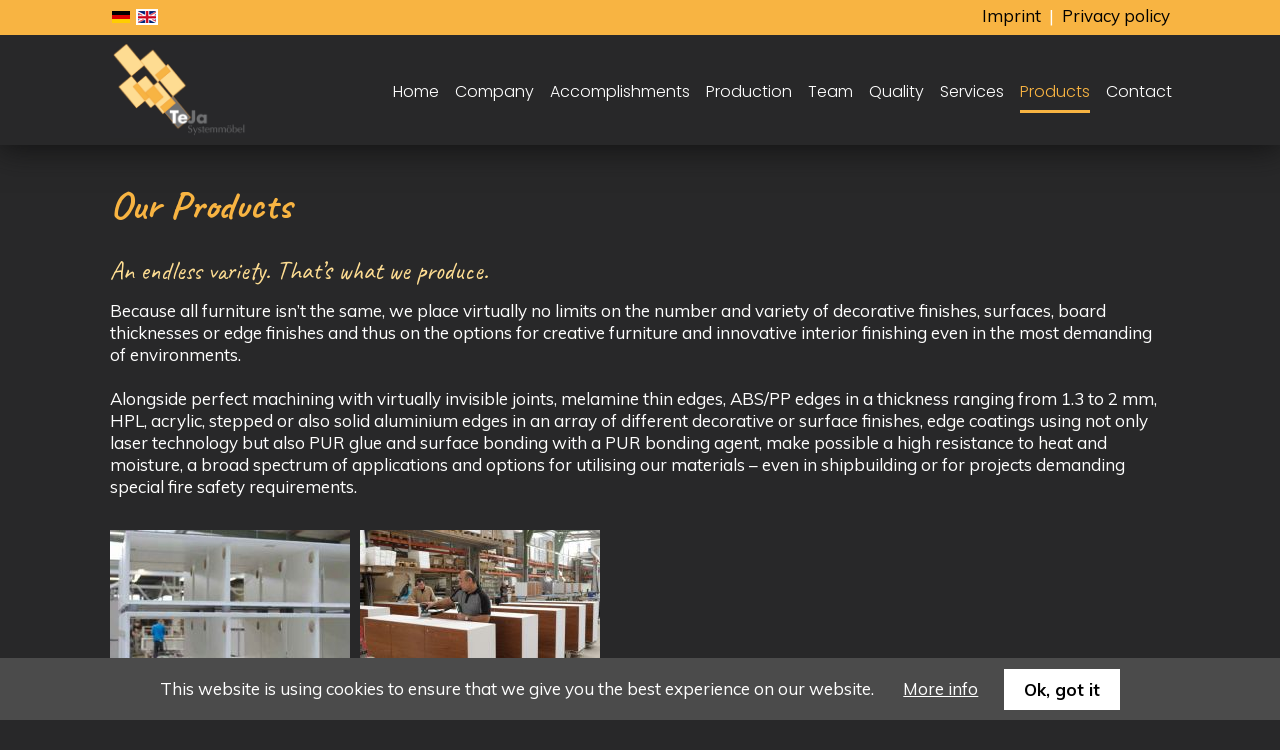

--- FILE ---
content_type: text/html; charset=utf-8
request_url: https://www.te-ja.de/en/products.html
body_size: 3782
content:
<!DOCTYPE html>
<html lang="en">
<head>
<meta charset="utf-8">
<title>Products - te-ja.de/en</title>
<base href="https://www.te-ja.de/">
<meta name="robots" content="index,follow">
<meta name="description" content="">
<meta name="keywords" content="">
<meta name="generator" content="Contao Open Source CMS">
<meta name="viewport" content="width=device-width,initial-scale=1.0">
<style>#header{height:136px}#footer{height:60px}</style>
<link rel="stylesheet" href="https://fonts.googleapis.com/css?family=Caveat:400,700%7CHeebo:300,400,500,700,800,900%7CMuli:300,300i,400,400i,600,600i,700,700i,800,800i%7CPoppins:300,300i,400,400i,500,500i,600,600i,700,700i">
<link rel="stylesheet" href="system/modules/cookiebar/assets/dist/cookiebar.min.css">
<link rel="stylesheet" href="assets/css/80d9bcf312a8.css">
<script src="https://code.jquery.com/jquery-1.11.3.min.js"></script>
<script>window.jQuery||document.write('<script src="assets/jquery/core/1.11.3/jquery.min.js">\x3C/script>')</script>
<script src="assets/js/0a0a2f063155.js"></script>
<link rel="alternate" hreflang="de" href="http://www.te-ja.de/de/produkte.html">
<link rel="alternate" hreflang="en" href="http://www.te-ja.de/en/products.html">
<link rel="stylesheet" href="https://maxcdn.bootstrapcdn.com/font-awesome/4.6.0/css/font-awesome.min.css">
<link rel="shortcut icon" href="favicon.ico" type="image/x-icon">
<link rel="stylesheet" href="/scripts/css/flexslider.css" />
<!--[if lt IE 9]><script src="assets/html5shiv/3.7.2/html5shiv-printshiv.js"></script><![endif]-->
<link rel="icon" href="favicon.png" type="image/png">
</head>
<body id="top" class="page214 mac chrome webkit ch131">
<header id="header">
<div class="topheader">
<div class="inside">
<div style="margin:0px 10px;">
<div class="language-navigation">
<!-- indexer::stop -->
<nav class="mod_changelanguage block" itemscope="" itemtype="http://schema.org/SiteNavigationElement">
<ul class="level_1">
<li class="lang-de first"><a href="http://www.te-ja.de/de/produkte.html" title="Produkte" class="lang-de first" hreflang="de" lang="de"><img src="//te-ja.de/files/content/flags/de.gif" /></a></li>
<li class="lang-en active last"><span class="lang-en active last"><img src="//te-ja.de/files/content/flags/en.gif" /></span></li>
</ul>
</nav>
<!-- indexer::continue -->
</div>
<div class="short-header-navi">
<div class="ce_text first last block">
<p><a href="en/imprint.html">Imprint</a>&nbsp;&nbsp;|&nbsp;&nbsp;<a href="en/privacy-policy.html">Privacy policy</a></p>
</div>
</div>
</div>
</div>
</div>
<div class="inside">
<div class="header_logo">
<a href="/en/">
<div id="logo" class="logo" ></div>
<div id="logo2" class="logo" ></div>
</a>
</div>
<!-- indexer::stop -->
<nav class="mod_navigation navi_top block">
<a href="en/products.html#skipNavigation73" class="invisible">Skip navigation</a>
<ul class="level_1 sf-menu">
<li class="startseite sibling first"><a href="en/home-207.html" title="Home" class="startseite sibling first">Home</a></li>
<li class="sibling"><a href="en/company.html" title="Company" class="sibling">Company</a></li>
<li class="sibling"><a href="en/accomplishments.html" title="Accomplishments" class="sibling">Accomplishments</a></li>
<li class="sibling"><a href="en/production.html" title="Production" class="sibling">Production</a></li>
<li class="sibling"><a href="en/team-211.html" title="Team" class="sibling">Team</a></li>
<li class="sibling"><a href="en/quality.html" title="Quality" class="sibling">Quality</a></li>
<li class="sibling"><a href="en/services.html" title="Services" class="sibling">Services</a></li>
<li class="active"><span class="active">Products</span></li>
<li class="sibling last"><a href="en/contact.html" title="Contact" class="sibling last">Contact</a></li>
</ul>
<a id="skipNavigation73" class="invisible">&nbsp;</a>
</nav>
<!-- indexer::continue -->
<!-- indexer::stop -->
<nav class="mod_mmenu invisible block" id="mm_menu">
<a href="en/products.html#skipNavigation70" class="invisible">Skip navigation</a>
<ul class="level_1" role="menubar">
<li class="startseite first"><a href="de/home.html" title="Home" class="startseite first" role="menuitem">Home</a></li>
<li><a href="de/unternehmen.html" title="Unternehmen" role="menuitem">Unternehmen</a></li>
<li><a href="de/leistungen.html" title="Leistungen" role="menuitem">Leistungen</a></li>
<li><a href="de/produktion.html" title="Produktion" role="menuitem">Produktion</a></li>
<li><a href="de/team.html" title="Team" role="menuitem">Team</a></li>
<li><a href="de/qualitaet.html" title="Qualität" role="menuitem">Qualität</a></li>
<li><a href="de/service.html" title="Service" role="menuitem">Service</a></li>
<li><a href="de/produkte.html" title="Produkte" role="menuitem">Produkte</a></li>
<li class="last"><a href="de/kontakt.html" title="Kontakt" class="last" role="menuitem">Kontakt</a></li>
</ul>
<a id="skipNavigation70" class="invisible">&nbsp;</a>
</nav>
<!-- indexer::continue -->
<div id="mm_menu_btn">
<a href="#mm_menu">
<div></div>
<div></div>
<div></div>
</a>
</div>	      </div>
</header>
<div id="wrapper">
<div id="container">
<div id="main">
<div class="inside">
<div class="mod_article first last block" id="article-274">
<div class="article-wrap">
<h1 class="ce_headline first">
Our Products</h1>
<div class="ce_text block">
<h3>An endless variety. That’s what we produce.</h3>
<p>Because all furniture isn’t the same, we place virtually no limits on the number and variety of decorative finishes, surfaces, board thicknesses or edge finishes and thus on the options for creative furniture and innovative interior finishing even in the most demanding of environments. <br><br>Alongside perfect machining with virtually invisible joints, melamine thin edges, ABS/PP edges in a thickness ranging from 1.3 to 2 mm, HPL, acrylic, stepped or also solid aluminium edges in an array of different decorative or surface finishes, edge coatings using not only laser technology but also PUR glue and surface bonding with a PUR bonding agent, make possible a high resistance to heat and moisture, a broad spectrum of applications and options for utilising our materials – even in shipbuilding or for projects demanding special fire safety requirements.</p>
</div>
<div class="ce_gallery last block">
<ul>
<li class="row_0 row_first row_last even ">
<figure class="image_container" style="margin-top:20px;">
<a href="files/content/diverses/image20.jpg" data-lightbox="lb845" title="image20.jpg"><img src="assets/images/5/image20-25bff805.jpg" width="240" height="160" alt="image20.jpg"></a>
</figure>
</li>
<li class="row_0 row_first row_last even ">
<figure class="image_container" style="margin-top:20px;">
<a href="files/content/diverses/TeJaSysthem_376_.jpg" data-lightbox="lb845" title="TeJaSysthem_376_.jpg"><img src="assets/images/5/TeJaSysthem_376_-a3d29c05.jpg" width="240" height="160" alt="TeJaSysthem_376_.jpg"></a>
</figure>
</li>
</ul>
</div>
</div>
</div>
</div>
</div>
</div>
</div>
<div class="custom">
<div id="foot">
<div class="inside">
<div class="footer_content">
<div class="ce_text grid6 textright first block">
<p><strong>Teja Systemmöbel GmbH & Co. KG</strong></p>
<p>Borsigstraße 17<br>32312 Lübbecke</p>
</div>
<div class="ce_text grid6 block">
<p><em class="fa fa-phone-square">&nbsp;</em>&nbsp;<a href="tel:+49 (0) 5741 301878-0">+49 (0) 5741 301878-0</a><br><em class="fa fa-fax">&nbsp;</em>&nbsp;+49 (0) 5741 301878-9</p>
<p><em class="fa fa-envelope">&nbsp;</em>&nbsp;<a href="&#109;&#97;&#105;&#108;&#116;&#111;&#58;&#x69;&#x6E;&#102;&#111;&#64;&#116;&#x65;&#45;&#106;&#x61;&#46;&#100;&#x65;" class="email">&#x69;&#x6E;&#102;&#111;&#64;&#116;&#x65;&#45;&#106;&#x61;&#46;&#100;&#x65;</a></p>
</div>
<div class="ce_text grid12 last block" style="margin-top:20px;">
<p style="text-align: center;">&nbsp;&nbsp;&nbsp;&nbsp;&nbsp;&nbsp;&nbsp;&nbsp;&nbsp;&nbsp;&nbsp;<a href="en/imprint.html">Imprint</a>&nbsp;|&nbsp;<a href="en/privacy-policy.html">Privacy policy</a></p>
</div>
</div>      </div>
</div>
<div id="bottom">
<div class="inside">
<div class="bottom_content">©2026 Teja Systemmöbel GmbH & Co. KG</div>      </div>
</div>
</div>
<div style='display:none;'>
<script src="assets/swipe/2.0/js/swipe.min.js"></script>
<script>(function($){$(document).ready(function(){$('.ce_sliderStart').each(function(i,cte){var s=$('.content-slider',cte)[0],c=s.getAttribute('data-config').split(',');new Swipe(s,{'auto':parseInt(c[0]),'speed':parseInt(c[1]),'startSlide':parseInt(c[2]),'continuous':parseInt(c[3]),'menu':$('.slider-control',cte)[0]})})})})(jQuery)</script>
<script>(function($){$(document).ready(function(){$('.ce_gallery').each(function(){$("a",this).tosrus()});$('a[data-lightbox]').each(function(){if($(this).attr('data-lightbox').substring(0,2)!="lb")$(this).tosrus()})})})(jQuery)</script>
<script src="assets/jquery/ui/1.11.4/jquery-ui.min.js"></script>
<script>(function($){$(document).ready(function(){$(document).accordion({active:!1,heightStyle:'content',header:'div.toggler',collapsible:!0,create:function(event,ui){ui.header.addClass('active');$('div.toggler').attr('tabindex',0)},activate:function(event,ui){ui.newHeader.addClass('active');ui.oldHeader.removeClass('active');$('div.toggler').attr('tabindex',0)}})})})(jQuery)</script>
<script>(function($){var $mmenu=$('#mm_menu');$(document).ready(function(){$mmenu.mmenu({isMenu:!0,classes:"mm-light ",offCanvas:{moveBackground:!1,position:"right"}},{classNames:{selected:"active"}}).removeClass('invisible')})})(jQuery)</script>
<script src="system/modules/superfish/assets/js/superfish.js"></script>
<script>(function($){$("ul.sf-menu").superfish({hoverClass:'sfHover',delay:200,speed:'normal',speedOut:'fast'})})(jQuery)</script>
<script>setTimeout(function(){var e=function(e,t){try{var n=new XMLHttpRequest}catch(r){return}n.open("GET",e,!0),n.onreadystatechange=function(){this.readyState==4&&this.status==200&&typeof t=="function"&&t(this.responseText)},n.send()},t="system/cron/cron.";e(t+"txt",function(n){parseInt(n||0)<Math.round(+(new Date)/1e3)-86400&&e(t+"php")})},5e3)</script>
<script type="text/javascript" src="files/layout/scroll.js"></script>
<script type="text/javascript" src="/scripts/js/jquery.flexslider-min.js"></script>
<script type="text/javascript" src="/scripts/js/main.js"></script>
<script type="text/javascript" src="/scripts/js/parallax.min.js"></script>
</div>
<!-- indexer::stop -->
<div class="cookiebar cookiebar--position-bottom" role="complementary" aria-describedby="cookiebar-text" style="display:none;" data-cookiebar="COOKIEBAR_203">
<div id="cookiebar-text" class="cookiebar__text" aria-live="assertive" role="alert">
<span class="cookiebar__message">This website is using cookies to ensure that we give you the best experience on our website.</span>
<a href="en/privacy-policy.html" class="cookiebar__link" title="More info">More info</a>
</div>
<button class="cookiebar__button" data-cookiebar-accept>Ok, got it</button>
</div>
<script src="system/modules/cookiebar/assets/dist/cookiebar.min.js" defer></script>
<!-- indexer::continue -->
</body>
</html>

--- FILE ---
content_type: text/css
request_url: https://www.te-ja.de/assets/css/80d9bcf312a8.css
body_size: 15500
content:
/* Contao Open Source CMS, (c) 2005-2016 Leo Feyer, LGPL license */
body,div,h1,h2,h3,h4,h5,h6,p,blockquote,pre,code,ol,ul,li,dl,dt,dd,figure,table,th,td,form,fieldset,legend,input,textarea{margin:0;padding:0}table{border-spacing:0;border-collapse:collapse}caption,th,td{text-align:left;text-align:start;vertical-align:top}abbr,acronym{font-variant:normal;border-bottom:1px dotted #666;cursor:help}blockquote,q{quotes:none}fieldset,img{border:0}ul{list-style-type:none}sup{vertical-align:text-top}sub{vertical-align:text-bottom}del{text-decoration:line-through}ins{text-decoration:none}header,footer,nav,section,aside,article,figure,figcaption{display:block}body{font:12px/1 "Lucida Grande","Lucida Sans Unicode",Verdana,sans-serif;color:#000}input,button,textarea,select{font-family:inherit;font-size:99%;font-weight:inherit}pre,code{font-family:Monaco,monospace}h1,h2,h3,h4,h5,h6{font-size:100%;font-weight:400}h1{font-size:1.8333em}h2{font-size:1.6667em}h3{font-size:1.5em}h4{font-size:1.3333em}table{font-size:inherit}caption,th{font-weight:700}a{color:#00f}h1,h2,h3,h4,h5,h6{margin-top:1em}h1,h2,h3,h4,h5,h6,p,pre,blockquote,table,ol,ul,form{margin-bottom:12px}
/* Contao Open Source CMS, (c) 2005-2016 Leo Feyer, LGPL license */
body,form,figure{margin:0;padding:0}img{border:0}header,footer,nav,section,aside,article,figure,figcaption{display:block}body{font-size:100.01%}select,input,textarea{font-size:99%}#container,.inside{position:relative}#main,#left,#right{float:left;position:relative}#main{width:100%}#left{margin-left:-100%}#right{margin-right:-100%}#footer{clear:both}#main .inside{min-height:1px}.ce_gallery>ul{margin:0;padding:0;overflow:hidden;list-style:none}.ce_gallery>ul li{float:left}.ce_gallery>ul li.col_first{clear:left}.float_left{float:left}.float_right{float:right}.block{overflow:hidden}.clear,#clear{height:.1px;font-size:.1px;line-height:.1px;clear:both}.invisible{border:0;clip:rect(0 0 0 0);height:1px;margin:-1px;overflow:hidden;padding:0;position:absolute;width:1px}.custom{display:block}#container:after,.custom:after{content:"";display:table;clear:both}
/* Contao Open Source CMS, (c) 2005-2016 Leo Feyer, LGPL license */
@media (max-width:767px){#wrapper{margin:0;width:auto}#container{padding-left:0;padding-right:0}#main,#left,#right{float:none;width:auto}#left{right:0;margin-left:0}#right{margin-right:0}}img{max-width:100%;height:auto}.ie7 img{-ms-interpolation-mode:bicubic}.ie8 img{width:auto}
/* Contao Open Source CMS, (c) 2005-2016 Leo Feyer, LGPL license */
#wrapper{width:960px;margin:0 auto}[class*=grid]{float:left;margin-left:10px;margin-right:10px;display:inline}.mod_article [class*=ce_],.mod_article [class*=mod_]{margin-left:10px;margin-right:10px}.mod_article .mod_newsreader,.mod_article .mod_eventreader{margin-left:0;margin-right:0}.mod_article [class*=layout_]>*,.mod_article [class*=event_]>*{margin-left:10px;margin-right:10px}.mod_article.grid1,.mod_article.grid2,.mod_article.grid3,.mod_article.grid4,.mod_article.grid5,.mod_article.grid6,.mod_article.grid7,.mod_article.grid8,.mod_article.grid9,.mod_article.grid10,.mod_article.grid11,.mod_article.grid12{margin-left:0;margin-right:0}#main .inside{overflow:hidden}.grid1{width:60px}.grid2{width:140px}.grid3{width:220px}.grid4{width:300px}.grid5{width:380px}.grid6{width:460px}.grid7{width:540px}.grid8{width:620px}.grid9{width:700px}.grid10{width:780px}.grid11{width:860px}.grid12{width:940px}.mod_article.grid1{width:80px}.mod_article.grid2{width:160px}.mod_article.grid3{width:240px}.mod_article.grid4{width:320px}.mod_article.grid5{width:400px}.mod_article.grid6{width:480px}.mod_article.grid7{width:560px}.mod_article.grid8{width:640px}.mod_article.grid9{width:720px}.mod_article.grid10{width:800px}.mod_article.grid11{width:880px}.mod_article.grid12{width:960px}.offset1{margin-left:90px!important}.offset2{margin-left:170px!important}.offset3{margin-left:250px!important}.offset4{margin-left:330px!important}.offset5{margin-left:410px!important}.offset6{margin-left:490px!important}.offset7{margin-left:570px!important}.offset8{margin-left:650px!important}.offset9{margin-left:730px!important}.offset10{margin-left:810px!important}.offset11{margin-left:890px!important}.offset12{margin-left:970px!important}.mod_article.offset1{margin-left:80px!important}.mod_article.offset2{margin-left:160px!important}.mod_article.offset3{margin-left:240px!important}.mod_article.offset4{margin-left:320px!important}.mod_article.offset5{margin-left:400px!important}.mod_article.offset6{margin-left:480px!important}.mod_article.offset7{margin-left:560px!important}.mod_article.offset8{margin-left:640px!important}.mod_article.offset9{margin-left:720px!important}.mod_article.offset10{margin-left:800px!important}.mod_article.offset11{margin-left:880px!important}.mod_article.offset12{margin-left:960px!important}@media (min-width:768px) and (max-width:979px){#wrapper{width:744px}.grid1{width:42px}.grid2{width:104px}.grid3{width:166px}.grid4{width:228px}.grid5{width:290px}.grid6{width:352px}.grid7{width:414px}.grid8{width:476px}.grid9{width:538px}.grid10{width:600px}.grid11{width:662px}.grid12{width:724px}.mod_article.grid1{width:62px}.mod_article.grid2{width:124px}.mod_article.grid3{width:186px}.mod_article.grid4{width:248px}.mod_article.grid5{width:310px}.mod_article.grid6{width:372px}.mod_article.grid7{width:434px}.mod_article.grid8{width:496px}.mod_article.grid9{width:558px}.mod_article.grid10{width:620px}.mod_article.grid11{width:682px}.mod_article.grid12{width:744px}.offset1{margin-left:72px!important}.offset2{margin-left:134px!important}.offset3{margin-left:196px!important}.offset4{margin-left:258px!important}.offset5{margin-left:320px!important}.offset6{margin-left:382px!important}.offset7{margin-left:444px!important}.offset8{margin-left:506px!important}.offset9{margin-left:568px!important}.offset10{margin-left:630px!important}.offset11{margin-left:692px!important}.offset12{margin-left:754px!important}.mod_article.offset1{margin-left:62px!important}.mod_article.offset2{margin-left:124px!important}.mod_article.offset3{margin-left:186px!important}.mod_article.offset4{margin-left:248px!important}.mod_article.offset5{margin-left:310px!important}.mod_article.offset6{margin-left:372px!important}.mod_article.offset7{margin-left:434px!important}.mod_article.offset8{margin-left:496px!important}.mod_article.offset9{margin-left:558px!important}.mod_article.offset10{margin-left:620px!important}.mod_article.offset11{margin-left:682px!important}.mod_article.offset12{margin-left:744px!important}}@media (max-width:767px){#wrapper{width:auto}[class*=grid]{float:none!important;display:block!important;width:auto!important}[class*=offset]{margin-left:10px!important}}
/* Contao Open Source CMS, (c) 2005-2016 Leo Feyer, LGPL license */
legend{width:100%;display:block;font-weight:700;border:0}input[type=text],input[type=password],input[type=date],input[type=datetime],input[type=email],input[type=number],input[type=search],input[type=tel],input[type=time],input[type=url],input:not([type]),textarea{width:100%;display:inline-block;padding:3px 6px;background:#fff;border:1px solid #ccc;-moz-border-radius:3px;-webkit-border-radius:3px;border-radius:3px;-moz-box-shadow:inset 0 1px 1px #eee;-webkit-box-shadow:inset 0 1px 1px #eee;box-shadow:inset 0 1px 1px #eee;-moz-transition:all .15s linear;-webkit-transition:all .15s linear;-o-transition:all .15s linear;transition:all .15s linear;-moz-box-sizing:border-box;-webkit-box-sizing:border-box;box-sizing:border-box}input[type=text]:focus,input[type=password]:focus,input[type=date]:focus,input[type=datetime]:focus,input[type=email]:focus,input[type=number]:focus,input[type=search]:focus,input[type=tel]:focus,input[type=time]:focus,input[type=url]:focus,input:not([type]):focus,textarea:focus{outline:0;background:#fcfcfc;border-color:#bbb}input[type=file]{cursor:pointer}select,input[type=file]{display:block}input[type=file],input[type=image],input[type=submit],input[type=reset],input[type=button],input[type=radio],input[type=checkbox]{width:auto}textarea,select[multiple],select[size]{height:auto}input[type=radio],input[type=checkbox]{margin:0 3px 0 0}input[type=radio],input[type=checkbox],label{vertical-align:middle}input[disabled],select[disabled],textarea[disabled],input[readonly],select[readonly],textarea[readonly]{cursor:not-allowed;background:#eee}input[type=radio][disabled],input[type=checkbox][disabled],input[type=radio][readonly],input[type=checkbox][readonly]{background:0 0}input[type=submit],.button{display:inline-block;padding:4px 15px 4px 14px;margin-bottom:0;text-align:center;vertical-align:middle;line-height:16px;font-size:11px;color:#000;cursor:pointer;border:1px solid #ccc;-moz-border-radius:3px;-webkit-border-radius:3px;border-radius:3px;background-color:#ececec;background-image:-moz-linear-gradient(top,#fff,#ececec);background-image:-webkit-linear-gradient(top,#fff,#ececec);background-image:-ms-linear-gradient(top,#fff,#ececec);background-image:-o-linear-gradient(top,#fff,#ececec);background-image:linear-gradient(to bottom,#fff,#ececec);background-repeat:repeat-x;-moz-transition:background .15s linear;-webkit-transition:background .15s linear;-o-transition:background .15s linear;transition:background .15s linear}input[type=submit]:hover,.button:hover{text-decoration:none;background-position:0 -15px!important}input[type=submit]:active,.button:active{background-color:#e6e6e6;background-position:0 -30px!important}input[type=submit].blue,.button.blue{background-color:#2f96b4;background-image:-moz-linear-gradient(top,#5bc0de,#2f96b4);background-image:-webkit-linear-gradient(top,#5bc0de,#2f96b4);background-image:-ms-linear-gradient(top,#5bc0de,#2f96b4);background-image:-o-linear-gradient(top,#5bc0de,#2f96b4);background-image:linear-gradient(to bottom,#5bc0de,#2f96b4);border-color:#2f96b4;color:#fff}input[type=submit].blue:active,.button.blue:active{background-color:#2e95b3}input[type=submit].green,.button.green{background-color:#51a351;background-image:-moz-linear-gradient(top,#62c462,#51a351);background-image:-webkit-linear-gradient(top,#62c462,#51a351);background-image:-ms-linear-gradient(top,#62c462,#51a351);background-image:-o-linear-gradient(top,#62c462,#51a351);background-image:linear-gradient(to bottom,#62c462,#51a351);border-color:#51a351;color:#fff}input[type=submit].green:active,.button.green:active{background-color:#4f9f4f}input[type=submit].orange,.button.orange{background-color:#f89406;background-image:-moz-linear-gradient(top,#fbb450,#f89406);background-image:-webkit-linear-gradient(top,#fbb450,#f89406);background-image:-ms-linear-gradient(top,#fbb450,#f89406);background-image:-o-linear-gradient(top,#fbb450,#f89406);background-image:linear-gradient(to bottom,#fbb450,#f89406);border-color:#f89406;color:#fff}input[type=submit].orange:active,.button.orange:active{background-color:#f28f04}input[type=submit].red,.button.red{background-color:#bd362f;background-image:-moz-linear-gradient(top,#ee5f5b,#bd362f);background-image:-webkit-linear-gradient(top,#ee5f5b,#bd362f);background-image:-ms-linear-gradient(top,#ee5f5b,#bd362f);background-image:-o-linear-gradient(top,#ee5f5b,#bd362f);background-image:linear-gradient(to bottom,#ee5f5b,#bd362f);border-color:#bd362f;color:#fff}input[type=submit].red:active,.button.red:active{background-color:#be322b}
/*
	jQuery.mmenu CSS
*/
/*
	jQuery.mmenu panels CSS
*/
.mm-menu.mm-horizontal > .mm-panel {
  -webkit-transition: -webkit-transform 0.4s ease;
  transition: transform 0.4s ease; }

.mm-menu .mm-hidden {
  display: none; }

.mm-wrapper {
  overflow-x: hidden;
  position: relative; }

.mm-menu,
.mm-menu > .mm-panel {
  width: 100%;
  height: 100%;
  position: absolute;
  left: 0;
  top: 0;
  z-index: 0; }

.mm-menu {
  background: inherit;
  display: block;
  overflow: hidden;
  padding: 0; }
  .mm-menu > .mm-panel {
    background: inherit;
    -webkit-overflow-scrolling: touch;
    overflow: scroll;
    overflow-x: hidden;
    overflow-y: auto;
    box-sizing: border-box;
    padding: 20px;
    -webkit-transform: translate(100%, 0);
    -moz-transform: translate(100%, 0);
    -ms-transform: translate(100%, 0);
    -o-transform: translate(100%, 0);
    transform: translate(100%, 0); }
    .mm-menu > .mm-panel.mm-opened {
      -webkit-transform: translate(0%, 0);
      -moz-transform: translate(0%, 0);
      -ms-transform: translate(0%, 0);
      -o-transform: translate(0%, 0);
      transform: translate(0%, 0); }
    .mm-menu > .mm-panel.mm-subopened {
      -webkit-transform: translate(-30%, 0);
      -moz-transform: translate(-30%, 0);
      -ms-transform: translate(-30%, 0);
      -o-transform: translate(-30%, 0);
      transform: translate(-30%, 0); }
    .mm-menu > .mm-panel.mm-highest {
      z-index: 1; }
  .mm-menu .mm-list {
    padding: 20px 0; }
  .mm-menu > .mm-list {
    padding-bottom: 0; }
    .mm-menu > .mm-list:after {
      content: '';
      display: block;
      height: 40px; }

.mm-panel > .mm-list {
  margin-left: -20px;
  margin-right: -20px; }
  .mm-panel > .mm-list:first-child {
    padding-top: 0; }

.mm-list,
.mm-list > li {
  list-style: none;
  display: block;
  padding: 0;
  margin: 0; }

.mm-list {
  font: inherit;
  font-size: 14px; }
  .mm-list a,
  .mm-list a:hover {
    text-decoration: none; }
  .mm-list > li {
    position: relative; }
    .mm-list > li > a,
    .mm-list > li > span {
      text-overflow: ellipsis;
      white-space: nowrap;
      overflow: hidden;
      color: inherit;
      line-height: 20px;
      display: block;
      padding: 10px 10px 10px 20px;
      margin: 0; }
  .mm-list > li:not(.mm-subtitle):not(.mm-label):not(.mm-search):not(.mm-noresults):after {
    content: '';
    border-bottom-width: 1px;
    border-bottom-style: solid;
    display: block;
    width: 100%;
    position: absolute;
    bottom: 0;
    left: 0; }
  .mm-list > li:not(.mm-subtitle):not(.mm-label):not(.mm-search):not(.mm-noresults):after {
    width: auto;
    margin-left: 20px;
    position: relative;
    left: auto; }
  .mm-list a.mm-subopen {
    background: rgba(3, 2, 1, 0);
    width: 40px;
    height: 100%;
    padding: 0;
    position: absolute;
    right: 0;
    top: 0;
    z-index: 2; }
    .mm-list a.mm-subopen:before {
      content: '';
      border-left-width: 1px;
      border-left-style: solid;
      display: block;
      height: 100%;
      position: absolute;
      left: 0;
      top: 0; }
    .mm-list a.mm-subopen.mm-fullsubopen {
      width: 100%; }
      .mm-list a.mm-subopen.mm-fullsubopen:before {
        border-left: none; }
    .mm-list a.mm-subopen + a,
    .mm-list a.mm-subopen + span {
      padding-right: 5px;
      margin-right: 40px; }
  .mm-list > li.mm-selected > a.mm-subopen {
    background: transparent; }
  .mm-list > li.mm-selected > a.mm-fullsubopen + a,
  .mm-list > li.mm-selected > a.mm-fullsubopen + span {
    padding-right: 45px;
    margin-right: 0; }
  .mm-list a.mm-subclose {
    text-indent: 20px;
    padding-top: 30px;
    margin-top: -20px; }
  .mm-list > li.mm-label {
    text-overflow: ellipsis;
    white-space: nowrap;
    overflow: hidden;
    font-size: 10px;
    text-transform: uppercase;
    text-indent: 20px;
    line-height: 25px;
    padding-right: 5px; }
  .mm-list > li.mm-spacer {
    padding-top: 40px; }
    .mm-list > li.mm-spacer.mm-label {
      padding-top: 25px; }
  .mm-list a.mm-subopen:after,
  .mm-list a.mm-subclose:before {
    content: '';
    border: 2px solid transparent;
    display: inline-block;
    width: 7px;
    height: 7px;
    -webkit-transform: rotate(-45deg);
    -moz-transform: rotate(-45deg);
    -ms-transform: rotate(-45deg);
    -o-transform: rotate(-45deg);
    transform: rotate(-45deg);
    margin-bottom: -5px;
    position: absolute;
    bottom: 50%; }
  .mm-list a.mm-subopen:after {
    border-top: none;
    border-left: none;
    right: 18px; }
  .mm-list a.mm-subclose:before {
    border-right: none;
    border-bottom: none;
    margin-bottom: -15px;
    left: 22px; }

.mm-menu.mm-vertical .mm-list .mm-panel {
  display: none;
  padding: 10px 0 10px 10px; }
  .mm-menu.mm-vertical .mm-list .mm-panel li:last-child:after {
    border-color: transparent; }
.mm-menu.mm-vertical .mm-list li.mm-opened > .mm-panel {
  display: block; }
.mm-menu.mm-vertical .mm-list > li > a.mm-subopen {
  height: 40px; }
  .mm-menu.mm-vertical .mm-list > li > a.mm-subopen:after {
    top: 16px;
    bottom: auto; }
.mm-menu.mm-vertical .mm-list > li.mm-opened > a.mm-subopen:after {
  -webkit-transform: rotate(45deg);
  -moz-transform: rotate(45deg);
  -ms-transform: rotate(45deg);
  -o-transform: rotate(45deg);
  transform: rotate(45deg); }
.mm-menu.mm-vertical .mm-list > li.mm-label > a.mm-subopen {
  height: 25px; }

html.mm-opened .mm-page {
  box-shadow: 0 0 20px rgba(0, 0, 0, 0.5); }

.mm-menu {
  background: #333333;
  color: rgba(255, 255, 255, 0.6); }
  .mm-menu .mm-list > li:after {
    border-color: rgba(0, 0, 0, 0.15); }
  .mm-menu .mm-list > li > a.mm-subclose {
    background: rgba(0, 0, 0, 0.1);
    color: rgba(255, 255, 255, 0.3); }
  .mm-menu .mm-list > li > a.mm-subopen:after, .mm-menu .mm-list > li > a.mm-subclose:before {
    border-color: rgba(255, 255, 255, 0.3); }
  .mm-menu .mm-list > li > a.mm-subopen:before {
    border-color: rgba(0, 0, 0, 0.15); }
  .mm-menu .mm-list > li.mm-selected > a:not(.mm-subopen),
  .mm-menu .mm-list > li.mm-selected > span {
    background: rgba(0, 0, 0, 0.1); }
  .mm-menu .mm-list > li.mm-label {
    background: rgba(255, 255, 255, 0.05); }
  .mm-menu.mm-vertical .mm-list li.mm-opened > a.mm-subopen,
  .mm-menu.mm-vertical .mm-list li.mm-opened > ul {
    background: rgba(255, 255, 255, 0.05); }

/*
	jQuery.mmenu offcanvas addon CSS
*/
.mm-page {
  box-sizing: border-box;
  position: relative; }

.mm-slideout {
  -webkit-transition: -webkit-transform 0.4s ease;
  -ms-transition: -ms-transform 0.4s ease;
  transition: transform 0.4s ease; }

html.mm-opened {
  overflow: hidden;
  position: relative; }
  html.mm-opened body {
    overflow: hidden; }

html.mm-background .mm-page {
  background: inherit; }

#mm-blocker {
  background: rgba(3, 2, 1, 0);
  display: none;
  width: 100%;
  height: 100%;
  position: fixed;
  top: 0;
  left: 0;
  z-index: 999999; }

html.mm-opened #mm-blocker,
html.mm-blocking #mm-blocker {
  display: block; }

.mm-menu.mm-offcanvas {
  display: none;
  position: fixed; }
.mm-menu.mm-current {
  display: block; }

.mm-menu {
  width: 80%;
  min-width: 140px;
  max-width: 440px; }

html.mm-opening .mm-slideout {
  -webkit-transform: translate(80%, 0);
  -moz-transform: translate(80%, 0);
  -ms-transform: translate(80%, 0);
  -o-transform: translate(80%, 0);
  transform: translate(80%, 0); }

@media all and (max-width: 175px) {
  html.mm-opening .mm-slideout {
    -webkit-transform: translate(140px, 0);
    -moz-transform: translate(140px, 0);
    -ms-transform: translate(140px, 0);
    -o-transform: translate(140px, 0);
    transform: translate(140px, 0); } }
@media all and (min-width: 550px) {
  html.mm-opening .mm-slideout {
    -webkit-transform: translate(440px, 0);
    -moz-transform: translate(440px, 0);
    -ms-transform: translate(440px, 0);
    -o-transform: translate(440px, 0);
    transform: translate(440px, 0); } }

/*
	jQuery.mmenu position extension CSS
*/
.mm-menu.mm-top,
.mm-menu.mm-bottom {
  width: 100%;
  min-width: 100%;
  max-width: 100%; }

.mm-menu.mm-right {
  left: auto;
  right: 0; }

.mm-menu.mm-bottom {
  top: auto;
  bottom: 0; }

html.mm-right.mm-opening .mm-slideout {
  -webkit-transform: translate(-80%, 0);
  -moz-transform: translate(-80%, 0);
  -ms-transform: translate(-80%, 0);
  -o-transform: translate(-80%, 0);
  transform: translate(-80%, 0); }

@media all and (max-width: 175px) {
  html.mm-right.mm-opening .mm-slideout {
    -webkit-transform: translate(-140px, 0);
    -moz-transform: translate(-140px, 0);
    -ms-transform: translate(-140px, 0);
    -o-transform: translate(-140px, 0);
    transform: translate(-140px, 0); } }
@media all and (min-width: 550px) {
  html.mm-right.mm-opening .mm-slideout {
    -webkit-transform: translate(-440px, 0);
    -moz-transform: translate(-440px, 0);
    -ms-transform: translate(-440px, 0);
    -o-transform: translate(-440px, 0);
    transform: translate(-440px, 0); } }
/*
	jQuery.mmenu z-position extension CSS
*/
html.mm-front .mm-slideout {
  -webkit-transform: none !important;
  -moz-transform: none !important;
  -ms-transform: none !important;
  -o-transform: none !important;
  transform: none !important;
  z-index: 0 !important; }

.mm-menu.mm-front {
  z-index: 1;
  box-shadow: 0 0 15px rgba(0, 0, 0, 0.5); }

html.mm-opened.mm-next .mm-page {
  box-shadow: none; }

.mm-menu.mm-front, .mm-menu.mm-next {
  -webkit-transition: -webkit-transform 0.4s ease;
  -ms-transition: -ms-transform 0.4s ease;
  transition: transform 0.4s ease;
  -webkit-transform: translate(-100%, 0);
  -moz-transform: translate(-100%, 0);
  -ms-transform: translate(-100%, 0);
  -o-transform: translate(-100%, 0);
  transform: translate(-100%, 0); }
  .mm-menu.mm-front.mm-right, .mm-menu.mm-next.mm-right {
    -webkit-transform: translate(100%, 0);
    -moz-transform: translate(100%, 0);
    -ms-transform: translate(100%, 0);
    -o-transform: translate(100%, 0);
    transform: translate(100%, 0); }
.mm-menu.mm-front.mm-top {
  -webkit-transform: translate(0, -100%);
  -moz-transform: translate(0, -100%);
  -ms-transform: translate(0, -100%);
  -o-transform: translate(0, -100%);
  transform: translate(0, -100%); }
.mm-menu.mm-front.mm-bottom {
  -webkit-transform: translate(0, 100%);
  -moz-transform: translate(0, 100%);
  -ms-transform: translate(0, 100%);
  -o-transform: translate(0, 100%);
  transform: translate(0, 100%); }

html.mm-opening .mm-menu.mm-front, html.mm-opening .mm-menu.mm-next {
  -webkit-transform: translate(0, 0);
  -moz-transform: translate(0, 0);
  -ms-transform: translate(0, 0);
  -o-transform: translate(0, 0);
  transform: translate(0, 0); }

.mm-menu.mm-front.mm-top, .mm-menu.mm-front.mm-bottom {
  height: 80%;
  min-height: 140px;
  max-height: 880px; }

/*
	jQuery.mmenu themes extension CSS
*/
html.mm-opened.mm-light .mm-page {
  box-shadow: 0 0 10px rgba(0, 0, 0, 0.3); }

.mm-menu.mm-light {
  background: #f3f3f3;
  color: rgba(0, 0, 0, 0.6); }
  .mm-menu.mm-light .mm-list > li:after {
    border-color: rgba(0, 0, 0, 0.1); }
  .mm-menu.mm-light .mm-list > li > a.mm-subclose {
    background: rgba(255, 255, 255, 0.6);
    color: rgba(0, 0, 0, 0.3); }
  .mm-menu.mm-light .mm-list > li > a.mm-subopen:after, .mm-menu.mm-light .mm-list > li > a.mm-subclose:before {
    border-color: rgba(0, 0, 0, 0.3); }
  .mm-menu.mm-light .mm-list > li > a.mm-subopen:before {
    border-color: rgba(0, 0, 0, 0.1); }
  .mm-menu.mm-light .mm-list > li.mm-selected > a:not(.mm-subopen),
  .mm-menu.mm-light .mm-list > li.mm-selected > span {
    background: rgba(255, 255, 255, 0.6); }
  .mm-menu.mm-light .mm-list > li.mm-label {
    background: rgba(0, 0, 0, 0.03); }
  .mm-menu.mm-light.mm-vertical .mm-list li.mm-opened > a.mm-subopen,
  .mm-menu.mm-light.mm-vertical .mm-list li.mm-opened > ul {
    background: rgba(0, 0, 0, 0.03); }

.mm-menu.mm-light .mm-buttonbar {
  border-color: rgba(0, 0, 0, 0.6);
  background: #f3f3f3; }
  .mm-menu.mm-light .mm-buttonbar > * {
    border-color: rgba(0, 0, 0, 0.6); }
  .mm-menu.mm-light .mm-buttonbar > input:checked + label {
    background: rgba(0, 0, 0, 0.6);
    color: #f3f3f3; }

.mm-menu.mm-light label.mm-check:before {
  border-color: rgba(0, 0, 0, 0.6); }

.mm-menu.mm-light em.mm-counter {
  color: rgba(0, 0, 0, 0.3); }

.mm-menu.mm-light .mm-footer {
  border-color: rgba(0, 0, 0, 0.1);
  color: rgba(0, 0, 0, 0.3); }

.mm-menu.mm-light .mm-header {
  border-color: rgba(0, 0, 0, 0.1);
  color: rgba(0, 0, 0, 0.3); }
  .mm-menu.mm-light .mm-header .mm-prev:before,
  .mm-menu.mm-light .mm-header .mm-next:after,
  .mm-menu.mm-light .mm-header .mm-close:after {
    border-color: rgba(0, 0, 0, 0.3); }

.mm-menu.mm-light .mm-list li.mm-label > div > div {
  background: rgba(0, 0, 0, 0.03); }

.mm-menu.mm-light .mm-search input {
  background: rgba(0, 0, 0, 0.1);
  color: rgba(0, 0, 0, 0.6); }
.mm-menu.mm-light .mm-noresultsmsg {
  color: rgba(0, 0, 0, 0.3); }

.mm-menu.mm-light label.mm-toggle {
  background: rgba(0, 0, 0, 0.1); }
  .mm-menu.mm-light label.mm-toggle:before {
    background: #f3f3f3; }
.mm-menu.mm-light input.mm-toggle:checked ~ label.mm-toggle {
  background: #4bd963; }

html.mm-opened.mm-white .mm-page {
  box-shadow: 0 0 10px rgba(0, 0, 0, 0.3); }

.mm-menu.mm-white {
  background: white;
  color: rgba(0, 0, 0, 0.6); }
  .mm-menu.mm-white .mm-list > li:after {
    border-color: rgba(0, 0, 0, 0.1); }
  .mm-menu.mm-white .mm-list > li > a.mm-subclose {
    background: rgba(0, 0, 0, 0.06);
    color: rgba(0, 0, 0, 0.3); }
  .mm-menu.mm-white .mm-list > li > a.mm-subopen:after, .mm-menu.mm-white .mm-list > li > a.mm-subclose:before {
    border-color: rgba(0, 0, 0, 0.3); }
  .mm-menu.mm-white .mm-list > li > a.mm-subopen:before {
    border-color: rgba(0, 0, 0, 0.1); }
  .mm-menu.mm-white .mm-list > li.mm-selected > a:not(.mm-subopen),
  .mm-menu.mm-white .mm-list > li.mm-selected > span {
    background: rgba(0, 0, 0, 0.06); }
  .mm-menu.mm-white .mm-list > li.mm-label {
    background: rgba(0, 0, 0, 0.03); }
  .mm-menu.mm-white.mm-vertical .mm-list li.mm-opened > a.mm-subopen,
  .mm-menu.mm-white.mm-vertical .mm-list li.mm-opened > ul {
    background: rgba(0, 0, 0, 0.03); }

.mm-menu.mm-white .mm-buttonbar {
  border-color: rgba(0, 0, 0, 0.6);
  background: white; }
  .mm-menu.mm-white .mm-buttonbar > * {
    border-color: rgba(0, 0, 0, 0.6); }
  .mm-menu.mm-white .mm-buttonbar > input:checked + label {
    background: rgba(0, 0, 0, 0.6);
    color: white; }

.mm-menu.mm-white label.mm-check:before {
  border-color: rgba(0, 0, 0, 0.6); }

.mm-menu.mm-white em.mm-counter {
  color: rgba(0, 0, 0, 0.3); }

.mm-menu.mm-white .mm-footer {
  border-color: rgba(0, 0, 0, 0.1);
  color: rgba(0, 0, 0, 0.3); }

.mm-menu.mm-white .mm-header {
  border-color: rgba(0, 0, 0, 0.1);
  color: rgba(0, 0, 0, 0.3); }
  .mm-menu.mm-white .mm-header .mm-prev:before,
  .mm-menu.mm-white .mm-header .mm-next:after,
  .mm-menu.mm-white .mm-header .mm-close:after {
    border-color: rgba(0, 0, 0, 0.3); }

.mm-menu.mm-white .mm-list li.mm-label > div > div {
  background: rgba(0, 0, 0, 0.03); }

.mm-menu.mm-white .mm-search input {
  background: rgba(0, 0, 0, 0.1);
  color: rgba(0, 0, 0, 0.6); }
.mm-menu.mm-white .mm-noresultsmsg {
  color: rgba(0, 0, 0, 0.3); }

.mm-menu.mm-white label.mm-toggle {
  background: rgba(0, 0, 0, 0.1); }
  .mm-menu.mm-white label.mm-toggle:before {
    background: white; }
.mm-menu.mm-white input.mm-toggle:checked ~ label.mm-toggle {
  background: #4bd963; }

html.mm-opened.mm-black .mm-page {
  box-shadow: none; }

.mm-menu.mm-black {
  background: black;
  color: rgba(255, 255, 255, 0.6); }
  .mm-menu.mm-black .mm-list > li:after {
    border-color: rgba(255, 255, 255, 0.2); }
  .mm-menu.mm-black .mm-list > li > a.mm-subclose {
    background: rgba(255, 255, 255, 0.25);
    color: rgba(255, 255, 255, 0.3); }
  .mm-menu.mm-black .mm-list > li > a.mm-subopen:after, .mm-menu.mm-black .mm-list > li > a.mm-subclose:before {
    border-color: rgba(255, 255, 255, 0.3); }
  .mm-menu.mm-black .mm-list > li > a.mm-subopen:before {
    border-color: rgba(255, 255, 255, 0.2); }
  .mm-menu.mm-black .mm-list > li.mm-selected > a:not(.mm-subopen),
  .mm-menu.mm-black .mm-list > li.mm-selected > span {
    background: rgba(255, 255, 255, 0.25); }
  .mm-menu.mm-black .mm-list > li.mm-label {
    background: rgba(255, 255, 255, 0.15); }
  .mm-menu.mm-black.mm-vertical .mm-list li.mm-opened > a.mm-subopen,
  .mm-menu.mm-black.mm-vertical .mm-list li.mm-opened > ul {
    background: rgba(255, 255, 255, 0.15); }

.mm-menu.mm-black .mm-buttonbar {
  border-color: rgba(255, 255, 255, 0.6);
  background: black; }
  .mm-menu.mm-black .mm-buttonbar > * {
    border-color: rgba(255, 255, 255, 0.6); }
  .mm-menu.mm-black .mm-buttonbar > input:checked + label {
    background: rgba(255, 255, 255, 0.6);
    color: black; }

.mm-menu.mm-black label.mm-check:before {
  border-color: rgba(255, 255, 255, 0.6); }

.mm-menu.mm-black em.mm-counter {
  color: rgba(255, 255, 255, 0.3); }

.mm-menu.mm-black .mm-footer {
  border-color: rgba(255, 255, 255, 0.2);
  color: rgba(255, 255, 255, 0.3); }

.mm-menu.mm-black .mm-header {
  border-color: rgba(255, 255, 255, 0.2);
  color: rgba(255, 255, 255, 0.3); }
  .mm-menu.mm-black .mm-header .mm-prev:before,
  .mm-menu.mm-black .mm-header .mm-next:after,
  .mm-menu.mm-black .mm-header .mm-close:after {
    border-color: rgba(255, 255, 255, 0.3); }

.mm-menu.mm-black .mm-list li.mm-label > div > div {
  background: rgba(255, 255, 255, 0.15); }

.mm-menu.mm-black .mm-search input {
  background: rgba(255, 255, 255, 0.3);
  color: rgba(255, 255, 255, 0.6); }
.mm-menu.mm-black .mm-noresultsmsg {
  color: rgba(255, 255, 255, 0.3); }

.mm-menu.mm-black label.mm-toggle {
  background: rgba(255, 255, 255, 0.2); }
  .mm-menu.mm-black label.mm-toggle:before {
    background: black; }
.mm-menu.mm-black input.mm-toggle:checked ~ label.mm-toggle {
  background: #4bd963; }

.rs-columns {
  clear: both;
  display: inline-block;
  width: 100%;
}

.rs-column {
  float: left;
  width: 100%;
  margin-top: 7.69231%;
  margin-right: 7.69231%;
}
.rs-column.-large-first {
  clear: left;
}
.rs-column.-large-last {
  margin-right: -5px;
}
.rs-column.-large-first-row {
  margin-top: 0;
}
.rs-column.-large-col-1-1 {
  width: 100%;
}
.rs-column.-large-col-2-1 {
  width: 46.15385%;
}
.rs-column.-large-col-2-2 {
  width: 100%;
}
.rs-column.-large-col-3-1 {
  width: 28.20513%;
}
.rs-column.-large-col-3-2 {
  width: 64.10256%;
}
.rs-column.-large-col-3-3 {
  width: 100%;
}
.rs-column.-large-col-4-1 {
  width: 19.23077%;
}
.rs-column.-large-col-4-2 {
  width: 46.15385%;
}
.rs-column.-large-col-4-3 {
  width: 73.07692%;
}
.rs-column.-large-col-4-4 {
  width: 100%;
}
.rs-column.-large-col-5-1 {
  width: 13.84615%;
}
.rs-column.-large-col-5-2 {
  width: 35.38462%;
}
.rs-column.-large-col-5-3 {
  width: 56.92308%;
}
.rs-column.-large-col-5-4 {
  width: 78.46154%;
}
.rs-column.-large-col-5-5 {
  width: 100%;
}
.rs-column.-large-col-6-1 {
  width: 10.25641%;
}
.rs-column.-large-col-6-2 {
  width: 28.20513%;
}
.rs-column.-large-col-6-3 {
  width: 46.15385%;
}
.rs-column.-large-col-6-4 {
  width: 64.10256%;
}
.rs-column.-large-col-6-5 {
  width: 82.05128%;
}
.rs-column.-large-col-6-6 {
  width: 100%;
}
@media screen and (max-width: 900px) {
  .rs-column {
    margin-top: 7.69231%;
    margin-right: 7.69231%;
  }
  .rs-column.-large-first {
    clear: none;
  }
  .rs-column.-large-last {
    margin-right: 7.69231%;
  }
  .rs-column.-large-first-row {
    margin-top: 7.69231%;
  }
  .rs-column.-medium-first {
    clear: left;
  }
  .rs-column.-medium-last {
    margin-right: -5px;
  }
  .rs-column.-medium-first-row {
    margin-top: 0;
  }
  .rs-column.-medium-col-1-1 {
    width: 100%;
  }
  .rs-column.-medium-col-2-1 {
    width: 46.15385%;
  }
  .rs-column.-medium-col-2-2 {
    width: 100%;
  }
  .rs-column.-medium-col-3-1 {
    width: 28.20513%;
  }
  .rs-column.-medium-col-3-2 {
    width: 64.10256%;
  }
  .rs-column.-medium-col-3-3 {
    width: 100%;
  }
  .rs-column.-medium-col-4-1 {
    width: 19.23077%;
  }
  .rs-column.-medium-col-4-2 {
    width: 46.15385%;
  }
  .rs-column.-medium-col-4-3 {
    width: 73.07692%;
  }
  .rs-column.-medium-col-4-4 {
    width: 100%;
  }
  .rs-column.-medium-col-5-1 {
    width: 13.84615%;
  }
  .rs-column.-medium-col-5-2 {
    width: 35.38462%;
  }
  .rs-column.-medium-col-5-3 {
    width: 56.92308%;
  }
  .rs-column.-medium-col-5-4 {
    width: 78.46154%;
  }
  .rs-column.-medium-col-5-5 {
    width: 100%;
  }
  .rs-column.-medium-col-6-1 {
    width: 10.25641%;
  }
  .rs-column.-medium-col-6-2 {
    width: 28.20513%;
  }
  .rs-column.-medium-col-6-3 {
    width: 46.15385%;
  }
  .rs-column.-medium-col-6-4 {
    width: 64.10256%;
  }
  .rs-column.-medium-col-6-5 {
    width: 82.05128%;
  }
  .rs-column.-medium-col-6-6 {
    width: 100%;
  }
}
@media screen and (max-width: 599px) {
  .rs-column {
    margin-right: 7.69231%;
  }
  .rs-column.-medium-first {
    clear: none;
  }
  .rs-column.-medium-last {
    margin-right: 7.69231%;
  }
  .rs-column.-medium-first-row {
    margin-top: 7.69231%;
  }
  .rs-column.-small-first {
    clear: left;
  }
  .rs-column.-small-last {
    margin-right: -5px;
  }
  .rs-column.-small-first-row {
    margin-top: 0;
  }
  .rs-column.-small-col-1-1 {
    width: 100%;
  }
  .rs-column.-small-col-2-1 {
    width: 46.15385%;
  }
  .rs-column.-small-col-2-2 {
    width: 100%;
  }
  .rs-column.-small-col-3-1 {
    width: 28.20513%;
  }
  .rs-column.-small-col-3-2 {
    width: 64.10256%;
  }
  .rs-column.-small-col-3-3 {
    width: 100%;
  }
  .rs-column.-small-col-4-1 {
    width: 19.23077%;
  }
  .rs-column.-small-col-4-2 {
    width: 46.15385%;
  }
  .rs-column.-small-col-4-3 {
    width: 73.07692%;
  }
  .rs-column.-small-col-4-4 {
    width: 100%;
  }
  .rs-column.-small-col-5-1 {
    width: 13.84615%;
  }
  .rs-column.-small-col-5-2 {
    width: 35.38462%;
  }
  .rs-column.-small-col-5-3 {
    width: 56.92308%;
  }
  .rs-column.-small-col-5-4 {
    width: 78.46154%;
  }
  .rs-column.-small-col-5-5 {
    width: 100%;
  }
  .rs-column.-small-col-6-1 {
    width: 10.25641%;
  }
  .rs-column.-small-col-6-2 {
    width: 28.20513%;
  }
  .rs-column.-small-col-6-3 {
    width: 46.15385%;
  }
  .rs-column.-small-col-6-4 {
    width: 64.10256%;
  }
  .rs-column.-small-col-6-5 {
    width: 82.05128%;
  }
  .rs-column.-small-col-6-6 {
    width: 100%;
  }
}

/* Swipe 2.0, (C) Brad Birdsall 2012, MIT license */
.content-slider{overflow:hidden;visibility:hidden;position:relative}.slider-wrapper{overflow:hidden;position:relative}.slider-wrapper>*{float:left;width:100%;position:relative}.slider-control{height:30px;position:relative}.slider-control a,.slider-control .slider-menu{position:absolute;top:9px;display:inline-block}.slider-control .slider-prev{left:0}.slider-control .slider-next{right:0}.slider-control .slider-menu{top:0;width:50%;left:50%;margin-left:-25%;font-size:27px;text-align:center}.slider-control .slider-menu b{color:#bbb;cursor:pointer}.slider-control .slider-menu b.active{color:#666}
/*
	jQuery Touch Optimized Sliders "R"Us
	Core CSS
*/
.tos-noanimation {
  -webkit-transition-property: none !important;
  -moz-transition-property: none !important;
  -ms-transition-property: none !important;
  -o-transition-property: none !important;
  transition-property: none !important; }

.tos-fastanimation {
  -webkit-transition-duration: 0.2s !important;
  -moz-transition-duration: 0.2s !important;
  -ms-transition-duration: 0.2s !important;
  -o-transition-duration: 0.2s !important;
  transition-duration: 0.2s !important;
  -webkit-transition-timing-function: ease-out !important;
  -moz-transition-timing-function: ease-out !important;
  -ms-transition-timing-function: ease-out !important;
  -o-transition-timing-function: ease-out !important;
  transition-timing-function: ease-out !important; }

.tos-wrapper {
  opacity: 0;
  -webkit-transition: opacity 0.4s ease;
  -moz-transition: opacity 0.4s ease;
  -ms-transition: opacity 0.4s ease;
  -o-transition: opacity 0.4s ease;
  transition: opacity 0.4s ease;
  display: none;
  width: 100%;
  height: 100%;
  padding: 0;
  margin: 0;
  overflow: hidden; }
  .tos-wrapper.tos-opened {
    display: block; }
  .tos-wrapper.tos-opening {
    opacity: 1; }
  .tos-wrapper.tos-fixed {
    background-color: black;
    position: fixed;
    top: 0;
    left: 0;
    z-index: 9000; }
  .tos-wrapper.tos-inline {
    position: relative; }

.tos-slider {
  white-space: nowrap;
  width: 100%;
  height: 100%;
  padding: 0;
  margin: 0;
  position: relative; }

.tos-wrapper.tos-fx-slide .tos-slider {
  left: 0;
  -webkit-transition: left 0.4s ease;
  -moz-transition: left 0.4s ease;
  -ms-transition: left 0.4s ease;
  -o-transition: left 0.4s ease;
  transition: left 0.4s ease; }
.tos-wrapper.tos-fx-slide.tos-fixed .tos-slider {
  position: absolute; }

.tos-wrapper.tos-fx-fade .tos-slider {
  opacity: 1;
  -webkit-transition: opacity 0.4s ease;
  -moz-transition: opacity 0.4s ease;
  -ms-transition: opacity 0.4s ease;
  -o-transition: opacity 0.4s ease;
  transition: opacity 0.4s ease; }

.tos-uibg {
  background-image: -webkit-linear-gradient(bottom, rgba(0, 0, 0, 0.5) 0%, rgba(0, 0, 0, 0) 100%);
  background-image: -moz-linear-gradient(bottom, rgba(0, 0, 0, 0.5) 0%, rgba(0, 0, 0, 0) 100%);
  background-image: -ms-linear-gradient(bottom, rgba(0, 0, 0, 0.5) 0%, rgba(0, 0, 0, 0) 100%);
  background-image: -o-linear-gradient(bottom, rgba(0, 0, 0, 0.5) 0%, rgba(0, 0, 0, 0) 100%);
  background-image: linear-gradient(bottom, rgba(0, 0, 0, 0.5) 0%, rgba(0, 0, 0, 0) 100%);
  -webkit-transition: opacity 0.4s ease;
  -moz-transition: opacity 0.4s ease;
  -ms-transition: opacity 0.4s ease;
  -o-transition: opacity 0.4s ease;
  transition: opacity 0.4s ease;
  opacity: 0;
  width: 100%;
  position: absolute;
  left: 0;
  bottom: 0;
  z-index: 1; }

.tos-desktop .tos-wrapper:hover .tos-uibg,
.tos-touch .tos-wrapper.tos-hover .tos-uibg {
  opacity: 1; }

.tos-slide {
  -webkit-overflow-scrolling: touch;
  line-height: 1px;
  text-align: center;
  -webkit-box-sizing: border-box;
  -moz-box-sizing: border-box;
  -ms-box-sizing: border-box;
  -o-box-sizing: border-box;
  box-sizing: border-box;
  display: inline-block;
  width: 100%;
  height: 100%;
  overflow: hidden;
  position: relative; }
  .tos-slide:before {
    content: "";
    display: inline-block;
    height: 50%;
    width: 1px;
    margin-right: -1px; }
  .tos-slide.tos-loading:after {
    content: '';
    border-right: 5px solid black;
    border-radius: 50%;
    display: block;
    width: 30px;
    height: 30px;
    margin: -15px;
    position: absolute;
    top: 50%;
    left: 50%;
    z-index: -1;
    -webkit-animation: spin 1s infinite linear;
    -moz-animation: spin 1s infinite linear;
    -ms-animation: spin 1s infinite linear;
    -o-animation: spin 1s infinite linear;
    animation: spin 1s infinite linear; }
  .tos-slide.tos-loading > * {
    opacity: 0; }
  .tos-slide > * {
    opacity: 1;
    -webkit-transition: opacity 0.4s ease;
    -moz-transition: opacity 0.4s ease;
    -ms-transition: opacity 0.4s ease;
    -o-transition: opacity 0.4s ease;
    transition: opacity 0.4s ease; }

.tos-wrapper.tos-fixed .tos-slide.tos-loading:after {
  border-right-color: white; }

@-webkit-keyframes spin {
  from {
    -webkit-transform: rotate(0deg); }

  to {
    -webkit-transform: rotate(360deg); } }

@-moz-keyframes spin {
  from {
    -moz-transform: rotate(0deg); }

  to {
    -moz-transform: rotate(360deg); } }

@-ms-keyframes spin {
  from {
    -ms-transform: rotate(0deg); }

  to {
    -ms-transform: rotate(360deg); } }

@-o-keyframes spin {
  from {
    -o-transform: rotate(0deg); }

  to {
    -o-transform: rotate(360deg); } }

@keyframes spin {
  from {
    transform: rotate(0deg); }

  to {
    transform: rotate(360deg); } }

.tos-slide > * {
  vertical-align: middle;
  display: inline-block;
  max-height: 100%;
  max-width: 100%;
  -webkit-box-sizing: border-box;
  -moz-box-sizing: border-box;
  -ms-box-sizing: border-box;
  -o-box-sizing: border-box;
  box-sizing: border-box; }
.tos-slide.tos-html > div {
  white-space: normal;
  text-align: left;
  line-height: 1.5; }
  .tos-slide.tos-html > div * {
    -webkit-text-size-adjust: none;
    -moz-text-size-adjust: none;
    -ms-text-size-adjust: none;
    -o-text-size-adjust: none;
    text-size-adjust: none; }

.tos-wrapper.tos-fill .tos-slide.tos-image > img {
  max-height: none;
  max-width: none;
  min-height: 100%;
  min-width: 100%; }
.tos-wrapper.tos-fixed .tos-slide.tos-html > div {
  background-color: white;
  color: #333333;
  -webkit-box-sizing: border-box;
  -moz-box-sizing: border-box;
  -ms-box-sizing: border-box;
  -o-box-sizing: border-box;
  box-sizing: border-box;
  display: inline-block;
  padding: 40px;
  overflow: auto; }

.tos-desktop .tos-wrapper.tos-fixed {
  background-color: rgba(0, 0, 0, 0.85); }
  .tos-desktop .tos-wrapper.tos-fixed.tos-fit .tos-slide {
    padding: 20px; }

/*
	jQuery Touch Optimized Sliders "R"Us
	Buttons addon
*/
.tos-prev,
.tos-next,
.tos-close {
  background: black;
  border-radius: 3px;
  opacity: 0;
  display: block;
  width: 40px;
  position: absolute;
  z-index: 1;
  -webkit-transition: opacity 0.4s ease;
  -moz-transition: opacity 0.4s ease;
  -ms-transition: opacity 0.4s ease;
  -o-transition: opacity 0.4s ease;
  transition: opacity 0.4s ease; }

.tos-prev,
.tos-next {
  height: 80px;
  margin-top: -40px;
  top: 50%; }
  .tos-prev.tos-disabled,
  .tos-next.tos-disabled {
    cursor: default; }

.tos-prev {
  left: 20px; }

.tos-next {
  right: 20px; }

.tos-close {
  height: 40px;
  top: 20px;
  right: 20px; }

.tos-desktop .tos-wrapper:hover .tos-prev,
.tos-desktop .tos-wrapper:hover .tos-next,
.tos-desktop .tos-wrapper:hover .tos-close,
.tos-touch .tos-wrapper.tos-hover .tos-prev,
.tos-touch .tos-wrapper.tos-hover .tos-next,
.tos-touch .tos-wrapper.tos-hover .tos-close {
  opacity: 0.5; }
  .tos-desktop .tos-wrapper:hover .tos-prev:hover,
  .tos-desktop .tos-wrapper:hover .tos-next:hover,
  .tos-desktop .tos-wrapper:hover .tos-close:hover,
  .tos-touch .tos-wrapper.tos-hover .tos-prev:hover,
  .tos-touch .tos-wrapper.tos-hover .tos-next:hover,
  .tos-touch .tos-wrapper.tos-hover .tos-close:hover {
    opacity: 0.9; }
  .tos-desktop .tos-wrapper:hover .tos-prev.tos-disabled,
  .tos-desktop .tos-wrapper:hover .tos-next.tos-disabled,
  .tos-desktop .tos-wrapper:hover .tos-close.tos-disabled,
  .tos-touch .tos-wrapper.tos-hover .tos-prev.tos-disabled,
  .tos-touch .tos-wrapper.tos-hover .tos-next.tos-disabled,
  .tos-touch .tos-wrapper.tos-hover .tos-close.tos-disabled {
    opacity: 0.2; }

.tos-prev span,
.tos-next span,
.tos-close span:before,
.tos-close span:after {
  content: '';
  display: block;
  width: 12px;
  height: 12px;
  margin: -5px;
  position: absolute;
  top: 50%;
  -webkit-transform: rotate(45deg);
  -moz-transform: rotate(45deg);
  -ms-transform: rotate(45deg);
  -o-transform: rotate(45deg);
  transform: rotate(45deg); }

.tos-close span:before,
.tos-close span:after {
  width: 6px;
  height: 6px;
  margin-top: -4px;
  margin-left: 0;
  margin-right: 0; }

.tos-prev span,
.tos-close span:before {
  border-bottom: 3px solid white;
  border-left: 3px solid white;
  left: 50%; }

.tos-next span,
.tos-close span:after {
  border-top: 3px solid white;
  border-right: 3px solid white;
  right: 50%; }

.tos-desktop .tos-wrapper.tos-fixed.tos-fit.tos-has-prev .tos-slide, .tos-desktop .tos-wrapper.tos-fixed.tos-fit.tos-has-next .tos-slide, .tos-desktop .tos-wrapper.tos-fixed.tos-fit.tos-has-close .tos-slide {
  padding-left: 80px;
  padding-right: 80px; }

.tos-inline {
  opacity: 0;
  -webkit-transition: opacity 0.4s ease;
  -moz-transition: opacity 0.4s ease;
  -ms-transition: opacity 0.4s ease;
  -o-transition: opacity 0.4s ease;
  transition: opacity 0.4s ease;
  display: inline-block;
  margin: 0;
  position: relative;
  top: auto;
  left: auto;
  right: auto; }
  .tos-inline.tos-prev {
    margin-right: -60px; }
  .tos-inline.tos-next {
    margin-left: -60px; }

.tos-loading .tos-inline {
  opacity: 0 !important; }

.tos-touch.tos-scale-2 .tos-wrapper.tos-fixed .tos-prev,
.tos-touch.tos-scale-2 .tos-wrapper.tos-fixed .tos-next,
.tos-touch.tos-scale-2 .tos-wrapper.tos-fixed .tos-close {
  -webkit-transform: scale(2);
  -moz-transform: scale(2);
  -ms-transform: scale(2);
  -o-transform: scale(2);
  transform: scale(2); }
.tos-touch.tos-scale-3 .tos-wrapper.tos-fixed .tos-prev,
.tos-touch.tos-scale-3 .tos-wrapper.tos-fixed .tos-next,
.tos-touch.tos-scale-3 .tos-wrapper.tos-fixed .tos-close {
  -webkit-transform: scale(3);
  -moz-transform: scale(3);
  -ms-transform: scale(3);
  -o-transform: scale(3);
  transform: scale(3); }
.tos-touch.tos-scale-2 .tos-wrapper.tos-fixed .tos-prev, .tos-touch.tos-scale-3 .tos-wrapper.tos-fixed .tos-prev {
  -webkit-transform-origin: left center;
  -moz-transform-origin: left center;
  -ms-transform-origin: left center;
  -o-transform-origin: left center;
  transform-origin: left center; }
.tos-touch.tos-scale-2 .tos-wrapper.tos-fixed .tos-next, .tos-touch.tos-scale-3 .tos-wrapper.tos-fixed .tos-next {
  -webkit-transform-origin: right center;
  -moz-transform-origin: right center;
  -ms-transform-origin: right center;
  -o-transform-origin: right center;
  transform-origin: right center; }
.tos-touch.tos-scale-2 .tos-wrapper.tos-fixed .tos-close, .tos-touch.tos-scale-3 .tos-wrapper.tos-fixed .tos-close {
  -webkit-transform-origin: right top;
  -moz-transform-origin: right top;
  -ms-transform-origin: right top;
  -o-transform-origin: right top;
  transform-origin: right top; }

/*
	jQuery Touch Optimized Sliders "R"Us
	Caption addon
*/
.tos-caption {
  color: white;
  text-align: center;
  opacity: 0;
  -webkit-transition: opacity 0.4s ease;
  -moz-transition: opacity 0.4s ease;
  -ms-transition: opacity 0.4s ease;
  -o-transition: opacity 0.4s ease;
  transition: opacity 0.4s ease;
  width: 100%;
  padding-left: 20px;
  padding-right: 20px;
  position: absolute;
  left: 0;
  z-index: 1;
  -webkit-box-sizing: border-box;
  -moz-box-sizing: border-box;
  -ms-box-sizing: border-box;
  -o-box-sizing: border-box;
  box-sizing: border-box; }
  .tos-caption.tos-disabled {
    opacity: 0 !important; }

.tos-desktop .tos-wrapper:hover .tos-caption,
.tos-touch .tos-wrapper.tos-hover .tos-caption {
  opacity: 1; }

.tos-wrapper .tos-caption {
  line-height: 20px;
  font-size: 15px;
  text-shadow: 0 1px 2px rgba(0, 0, 0, 0.8);
  bottom: 20px; }
.tos-wrapper.tos-has-caption .tos-uibg {
  height: 100px; }

.tos-desktop .tos-wrapper.tos-fixed.tos-fit.tos-has-caption .tos-slide {
  padding-bottom: 60px; }

.tos-touch.tos-scale-2 .tos-wrapper.tos-fixed .tos-caption {
  line-height: 40px;
  font-size: 30px;
  text-shadow: 0 2px 4px rgba(0, 0, 0, 0.8);
  bottom: 40px; }
.tos-touch.tos-scale-2 .tos-wrapper.tos-fixed.tos-has-caption .tos-uibg {
  height: 200px; }
.tos-touch.tos-scale-3 .tos-wrapper.tos-fixed .tos-caption {
  line-height: 60px;
  font-size: 45px;
  text-shadow: 0 3px 6px rgba(0, 0, 0, 0.8);
  bottom: 60px; }
.tos-touch.tos-scale-3 .tos-wrapper.tos-fixed.tos-has-caption .tos-uibg {
  height: 300px; }

/*
	jQuery Touch Optimized Sliders "R"Us
	Drag addon
*/
.tos-wrapper.tos-fx-slide .tos-slider {
  -webkit-transition-property: left, margin;
  -moz-transition-property: left, margin;
  -ms-transition-property: left, margin;
  -o-transition-property: left, margin;
  transition-property: left, margin; }

/*
	jQuery Touch Optimized Sliders "R"Us
	Pagination addon
*/
.tos-pagination {
  text-align: center;
  opacity: 0;
  -webkit-transition: opacity 0.4s ease;
  -moz-transition: opacity 0.4s ease;
  -ms-transition: opacity 0.4s ease;
  -o-transition: opacity 0.4s ease;
  transition: opacity 0.4s ease;
  width: 100%;
  position: absolute;
  bottom: 0;
  left: 0;
  z-index: 1; }
  .tos-pagination a {
    display: inline-block; }
  .tos-pagination.tos-bullets a {
    background-color: rgba(255, 255, 255, 0.2); }
    .tos-pagination.tos-bullets a:hover {
      background-color: rgba(255, 255, 255, 0.5); }
    .tos-pagination.tos-bullets a.tos-selected {
      background-color: rgba(255, 255, 255, 0.9); }

.tos-desktop .tos-wrapper:hover .tos-pagination,
.tos-touch .tos-wrapper.tos-hover .tos-pagination {
  opacity: 1; }

.tos-wrapper .tos-pagination {
  padding: 0 0 20px 0; }
.tos-wrapper.tos-has-bullets .tos-pagination {
  height: 10px; }
  .tos-wrapper.tos-has-bullets .tos-pagination a {
    border-radius: 10px;
    width: 10px;
    height: 10px;
    margin: 0 5px; }
.tos-wrapper.tos-has-bullets .tos-caption {
  bottom: 40px; }
.tos-wrapper.tos-has-bullets .tos-uibg {
  height: 90px; }
.tos-wrapper.tos-has-bullets.tos-has-caption .tos-uibg {
  height: 130px; }
.tos-wrapper.tos-has-thumbnails .tos-pagination {
  height: 50px; }
  .tos-wrapper.tos-has-thumbnails .tos-pagination a {
    background-position: center center;
    background-size: cover;
    width: 50px;
    height: 50px;
    margin: 0 5px; }
.tos-wrapper.tos-has-thumbnails .tos-caption {
  bottom: 80px; }
.tos-wrapper.tos-has-thumbnails .tos-uibg {
  height: 130px; }
.tos-wrapper.tos-has-thumbnails.tos-has-caption .tos-uibg {
  height: 170px; }

.tos-desktop .tos-wrapper.tos-fixed.tos-fit.tos-has-bullets .tos-slide {
  padding-bottom: 50px; }
.tos-desktop .tos-wrapper.tos-fixed.tos-fit.tos-has-bullets.tos-has-caption .tos-slide {
  padding-bottom: 80px; }
.tos-desktop .tos-wrapper.tos-fixed.tos-fit.tos-has-thumbnails .tos-slide {
  padding-bottom: 90px; }
.tos-desktop .tos-wrapper.tos-fixed.tos-fit.tos-has-thumbnails.tos-has-caption .tos-slide {
  padding-bottom: 120px; }

.tos-touch.tos-scale-2 .tos-wrapper.tos-fixed .tos-pagination {
  padding: 0 0 40px 0; }
.tos-touch.tos-scale-2 .tos-wrapper.tos-fixed.tos-has-bullets .tos-pagination {
  height: 20px; }
  .tos-touch.tos-scale-2 .tos-wrapper.tos-fixed.tos-has-bullets .tos-pagination a {
    border-radius: 20px;
    width: 20px;
    height: 20px;
    margin: 0 10px; }
.tos-touch.tos-scale-2 .tos-wrapper.tos-fixed.tos-has-bullets .tos-caption {
  bottom: 80px; }
.tos-touch.tos-scale-2 .tos-wrapper.tos-fixed.tos-has-bullets .tos-uibg {
  height: 180px; }
.tos-touch.tos-scale-2 .tos-wrapper.tos-fixed.tos-has-bullets.tos-has-caption .tos-uibg {
  height: 260px; }
.tos-touch.tos-scale-2 .tos-wrapper.tos-fixed.tos-has-thumbnails .tos-pagination {
  height: 100px; }
  .tos-touch.tos-scale-2 .tos-wrapper.tos-fixed.tos-has-thumbnails .tos-pagination a {
    background-position: center center;
    background-size: cover;
    width: 100px;
    height: 100px;
    margin: 0 10px; }
.tos-touch.tos-scale-2 .tos-wrapper.tos-fixed.tos-has-thumbnails .tos-caption {
  bottom: 160px; }
.tos-touch.tos-scale-2 .tos-wrapper.tos-fixed.tos-has-thumbnails .tos-uibg {
  height: 260px; }
.tos-touch.tos-scale-2 .tos-wrapper.tos-fixed.tos-has-thumbnails.tos-has-caption .tos-uibg {
  height: 340px; }
.tos-touch.tos-scale-3 .tos-wrapper.tos-fixed .tos-pagination {
  padding: 0 0 60px 0; }
.tos-touch.tos-scale-3 .tos-wrapper.tos-fixed.tos-has-bullets .tos-pagination {
  height: 30px; }
  .tos-touch.tos-scale-3 .tos-wrapper.tos-fixed.tos-has-bullets .tos-pagination a {
    border-radius: 30px;
    width: 30px;
    height: 30px;
    margin: 0 15px; }
.tos-touch.tos-scale-3 .tos-wrapper.tos-fixed.tos-has-bullets .tos-caption {
  bottom: 120px; }
.tos-touch.tos-scale-3 .tos-wrapper.tos-fixed.tos-has-bullets .tos-uibg {
  height: 270px; }
.tos-touch.tos-scale-3 .tos-wrapper.tos-fixed.tos-has-bullets.tos-has-caption .tos-uibg {
  height: 390px; }
.tos-touch.tos-scale-3 .tos-wrapper.tos-fixed.tos-has-thumbnails .tos-pagination {
  height: 150px; }
  .tos-touch.tos-scale-3 .tos-wrapper.tos-fixed.tos-has-thumbnails .tos-pagination a {
    background-position: center center;
    background-size: cover;
    width: 150px;
    height: 150px;
    margin: 0 15px; }
.tos-touch.tos-scale-3 .tos-wrapper.tos-fixed.tos-has-thumbnails .tos-caption {
  bottom: 240px; }
.tos-touch.tos-scale-3 .tos-wrapper.tos-fixed.tos-has-thumbnails .tos-uibg {
  height: 390px; }
.tos-touch.tos-scale-3 .tos-wrapper.tos-fixed.tos-has-thumbnails.tos-has-caption .tos-uibg {
  height: 510px; }

/*
	jQuery Touch Optimized Sliders "R"Us
	Youtube media
*/
.tos-play {
  background: black;
  opacity: 0;
  display: block;
  position: absolute;
  top: 50%;
  left: 50%;
  -webkit-transition: opacity 0.4s ease;
  -moz-transition: opacity 0.4s ease;
  -ms-transition: opacity 0.4s ease;
  -o-transition: opacity 0.4s ease;
  transition: opacity 0.4s ease; }
  .tos-play:after {
    content: '';
    display: block;
    position: absolute;
    top: 50%;
    left: 50%; }

.tos-desktop .tos-wrapper:hover .tos-play,
.tos-touch .tos-wrapper.tos-hover .tos-play {
  opacity: 0.5; }
  .tos-desktop .tos-wrapper:hover .tos-play:hover,
  .tos-touch .tos-wrapper.tos-hover .tos-play:hover {
    opacity: 0.9; }

.tos-wrapper .tos-play {
  border-radius: 80px;
  width: 80px;
  height: 80px;
  margin: -40px; }
  .tos-wrapper .tos-play:after {
    border: 20px solid transparent;
    border-left-color: white;
    border-left-width: 30px;
    margin-top: -20px;
    margin-left: -10.5px; }

.tos-touch.tos-scale-2 .tos-wrapper.tos-fixed .tos-play {
  border-radius: 160px;
  width: 160px;
  height: 160px;
  margin: -80px; }
  .tos-touch.tos-scale-2 .tos-wrapper.tos-fixed .tos-play:after {
    border: 40px solid transparent;
    border-left-color: white;
    border-left-width: 60px;
    margin-top: -40px;
    margin-left: -21px; }
.tos-touch.tos-scale-3 .tos-wrapper.tos-fixed .tos-play {
  border-radius: 240px;
  width: 240px;
  height: 240px;
  margin: -120px; }
  .tos-touch.tos-scale-3 .tos-wrapper.tos-fixed .tos-play:after {
    border: 60px solid transparent;
    border-left-color: white;
    border-left-width: 90px;
    margin-top: -60px;
    margin-left: -31.5px; }

/* main.css */
body{background-color:#282829;background-repeat: no-repeat;background-position: center top;-ms-background-size: cover !important;-o-background-size: cover !important;-moz-background-size: cover !important;-webkit-background-size: cover !important;background-size: cover !important;background-attachment: fixed}#topbg{width:100%;height:70px;position:absolute;background-color:#fff;transition: all 0.3s ease-in;-moz-transition: all 0.3s ease-in;-webkit-transition: all 0.3s ease-in;-o-transition: all 0.3s ease-in;-ms-transition: all 0.3s ease-in}#wrapper{width:100%}#header{width:100%;height:auto;position:fixed;z-index:999}#logo{width:253px;height:80px;left:0;position:relative;background-image:url("../../files/layout/teja/logo.jpg");background-repeat:no-repeat;background-position: left center;background-size:100px;z-index:99;transition: all 0.3s ease-in;-moz-transition: all 0.3s ease-in;-webkit-transition: all 0.3s ease-in;-o-transition: all 0.3s ease-in;-ms-transition: all 0.3s ease-in}.scrolled-page #logo{background-size: 100px}.header_content{right:10px;top:15px;position:absolute;display:inline-block;font:30px BenchNine;letter-spacing:0px;font-weight:300;visibility: visible;opacity: 1;transition: all 0.5s ease-in}.scrolled-page .header_content{visibility: hidden;opacity: 0;transition: all 0.2s ease-in}.header_content p{margin:0!important}.mm-page{padding-top:0}.startseite .mm-page{padding-top:0}.mod_article .moreLink{display:inline-block;margin-top:10px;margin-bottom:10px;padding:10px;border:2px solid #000;border-radius:3px;text-decoration:none;behavior:url("assets/css3pie/1.0.0/PIE.htc")}.contentbox .moreLink,.parallax-box .moreLink{border-color:#fff}.startblock .moreLink{background-color:#282829}.startblock{position:relative;margin:10px;padding-top:5px;padding-bottom:0;text-align:center;color:#f8b442}.startblock .image_container{width:100%;text-align:center}.startblock .image_container img,#teaser .image_container img{width:auto;max-width:100%;margin-right:auto;margin-left:auto;border-radius:100px;behavior:url("assets/css3pie/1.0.0/PIE.htc")}.startblock h2,.startblock h3,.startblock h4,.mod_article .startblock a,.mod_article a.moreLink:hover{text-decoration:none}.startblock h2{color:#fff;text-shadow: 1px -1px 5px #282829}.startblock h3{color:#282829}.startblock.sb2 p,.startblock.sb2 ul{padding:20px;font-size:13px}.startblock p{margin-top:20px;line-height:1.5}.startblock a img{display:block;transition: transform 0.8s; -moz-transition: transform 0.8s; -webkit-transition: transform 0.8s; -o-transition: transform 0.8s; -ms-transition: transform 0.8s}.startblock a img:hover{transform: scale(1.1, 1.1); -moz-transform: scale(1.1, 1.1); -webkit-transform: scale(1.1, 1.1); -o-transform: scale(1.1, 1.1); -ms-transform: scale(1.1, 1.1)}.startblock .image_container a{overflow:hidden;display:block;padding-top:20px;padding-bottom:20px}#main{width:100%;float:none;padding-top:145px;padding-bottom:0;margin:0 auto}#main .mod_article .article-wrap{width:1300px;max-width:100%;margin:0 auto}#main .inside{min-height:350px;padding-bottom:50px}.startseite #main .inside{min-height:350px;padding-bottom:0}.ce_table th,.ce_table td{padding:7px 20px 7px 1px;text-align:left}.ce_table th{background-color:#cdcdcd;border-bottom:1px solid #000;font-size:.8em;font-style:italic}.ce_table td{border:0px solid}.ce_table tr.odd td{background-color:#cdcdcd}.ce_headline{margin-top:10px;margin-bottom:20px}.center{text-align:center}.center .image_container img{margin:auto}#main .inside .ce_gallery.block{margin-bottom:0}.mod_article.first{padding-top:30px}.startseite .mod_article.first{padding-top:0}.mod_article .rs-columns [class*="ce_"],.mod_article .rs-columns [class*="mod_"]{margin-left: 0;    margin-right: 0}.mod_article .rs-columns{margin-right:10px;margin-left:10px}.rs-column{margin-top:2%;margin-right:6.5%}#leistungen .rs-column{min-height:100px;padding-top:10px;background-color:#efefef}.slider-with-text{margin:0!important}#slider{margin:0!important}.cutted figure{position:relative}.cutted figure img{display:block}.cutted figure:before{background-color:#fff;border-bottom: 1px solid #3DB9EE;background-color: #fff;transform: rotate(105deg);width: 100%;height: 100%;position: absolute;top: -30%;border-top: 5px solid #000;left: -60%;content: ""}.seperator{width:100%;height:3px;background-color:#282829}#main .fullwidth > .article-wrap,#main .fullwidth.mod_article > .article-wrap  [class*=ce_]{margin-right:0;margin-left:0;width: 100% !important}#main .fullwidth .article-wrap .image_container img{width:100%;display:block}.slider-with-text{width:100%;position:relative}.grey.block{margin-top:0;margin-bottom:0;padding-top:50px;padding-bottom:20px;background:-moz-linear-gradient(45deg,#fedd92,#f8b442);background:-webkit-linear-gradient(45deg,#fedd92,#f8b442);background:-o-linear-gradient(45deg,#fedd92,#f8b442);background:-ms-linear-gradient(45deg,#fedd92,#f8b442);background:linear-gradient(45deg,#fedd92,#f8b442);-pie-background:linear-gradient(45deg,#fedd92,#f8b442);behavior:url("assets/css3pie/1.0.0/PIE.htc")}.cookiebar__button{background-color:#fff;color:#000}.cookiebar__button:hover{background-color:#000;color:#fff}.contentbox{float:left;background-color:#f8b442;color:#fff;width: calc(100% - 20px) !important}.contentbox h1,.contentbox h2,.contentbox h3,.contentbox h4,.contentbox h5,.contentbox h6{color:#000}.contentbox .block a{color:#000}.contentbox .block a:hover{color:#fff}.contentbox img{display:block;transition: transform 0.8s;-moz-transition: transform 0.8s;-webkit-transition: transform 0.8s;-o-transition: transform 0.8s;-ms-transition: transform 0.8s}.contentbox:hover img{transform: scale(1.1, 1.1);-moz-transform: scale(1.1, 1.1);-webkit-transform: scale(1.1, 1.1);-o-transform: scale(1.1, 1.1);-ms-transform: scale(1.1, 1.1)}.contentbox .ce_text{padding:20px}.contentbox .ce_text h2{margin-top:0}.contentbox .ce_text p{margin:0}[class*=grid]{box-sizing: border-box}.parallax-box{position:relative;padding:50px 30px}.parallax-layer{width:100%;height:100%;left:0;top:0;position:absolute;background-color:rgba(0,0,0,.8)}.parallax-content{position:relative;color:#fff;z-index:10}.icon:before{width:160px;height:160px;display:inline-block;padding:40px 20px 0;border:2px solid #000;border-radius:100px;font-size:7rem;color:#000;behavior:url("assets/css3pie/1.0.0/PIE.htc")}.icon .hyperlink_txt{width:100%;height:100%;display:block;padding-top:20px;text-align:center;font:3rem Barlow Condensed;text-decoration:none;color:#000;font-weight: 600}.icon .hyperlink_txt:before{width:3px;height:30px;left:50%;position:relative;margin-bottom:10px;background-color:#000;content: "";display: block}.trenner-symbol{height:2px;display:inline-block;margin:50px 10px 20px;box-sizing: border-box;width: calc(100% - 20px)}.trenner-symbol .line{width:70px;height:2px;display:block;background-color:#f8b442;margin: 0 auto}.image_container.float_left{margin-right:10px}.image_container.float_right{margin-left:10px}.mm-page #main .ce_text.ce_accordion,.mm-page #main .ce_text.startblock{padding:0;background-color: transparent}.introtext{font-size:1.3rem;font-weight: 100}
/* typo.css */
body,th,td{font:17px/1.3 Muli,Arial;font-weight:normal;color:#fff;letter-spacing:0px;font-weight:400}h1,h2,h3,h4,h5,h6{margin-top:10px;font-family:Caveat,Arial;color:#f8b442;font-weight:400}h1{font-size:2.5rem;line-height:1;color:#f8b442;font-weight:900}h2{font-size:2.2rem;line-height:1}h3{color:#fedd92}.welcome-headline h2{color:#fedd92}#main .pagetitle{position:relative;display:block;margin-bottom:60px}#main .pagetitle > div{width:1300px;max-width:100%;display:block;margin-right:auto;margin-left:auto}#main .pagetitle .pagetitle-bg{width:auto;position:relative;display:block;margin-top:20px;margin-right:10px;margin-left:10px;padding:10px;box-sizing: border-box}#main .pagetitle h1{width:auto;max-width:100%;position:relative;display:block;z-index: 2}#main  ul{list-style-type:disc}#main ul li,#main ol li{margin-left:30px}.mod_article a{text-decoration:underline;color:#f8b442}.mod_article  a:hover{color:#fedd92}
/* form.css */
.formbody td{padding:6px;background-color:#282829;border-top:0px solid #282829}.formbody td  p.error{width:300px;padding:1px;color:#fff;background:#cc0000}.formbody input{width:300px;padding:3px;background-color:#282829;-webkit-box-shadow:0 0 0 0;box-shadow:0 0 0 0;border-top:0px solid #fff;border-right:0px solid #fff;border-bottom:1px solid #fff;border-left:0px solid #fff;border-radius:0;behavior:url("assets/css3pie/1.0.0/PIE.htc")}.formbody .captcha{width:100px;padding:3px}.formbody .textarea{width:300px;padding:3px;background-color:#282829;border:1px solid #fff;border-radius:0;behavior:url("assets/css3pie/1.0.0/PIE.htc")}.formbody .checkbox_container{padding:20px}.formbody .checkbox_container span{padding-right:10px}.formbody input.error,.formbody textarea.error{border:1px solid #c03;color:#000;background:#FCF6B9}.formbody input[type='checkbox']{width:auto}.formbody input[type='submit']{padding:10px 20px;background-color:#000;border:0px;font-size:16px;color:#fff;background-image:none}input[type=text],input[type=password],input[type=date],input[type=datetime],input[type=email],input[type=number],input[type=search],input[type=tel],input[type=time],input[type=url],input:not([type]),textarea,input[type=submit],span.captcha_text{max-width:100%}
/* gallery.css */
.ce_gallery li{list-style-type:none;margin:0 0 10px 10px !important}.ce_gallery ul{margin-left:-10px !important }.slider-wrapper .item{width:100%;background-repeat: no-repeat;background-size: cover}.slider-with-text .slider-control{margin-top:-50px}.slider-with-text .slider-control a.slider-next:after,.slider-with-text .slider-control a.slider-prev:before{display:none;color:#f8b442}.gal-col2{clear:both;margin-top:10px;margin-bottom:10px;margin-left:20px}.gal-col2 .gal-item{width:45%;min-height:460px;float:left;margin-bottom:20px;margin-left:30px}.gal-col2 .gal-item h4{height:30px}#main .mod_article.fullwidth.slider-with-text > .article-wrap{width:100%;max-width:100%}#main .mod_article.slider-with-text > .article-wrap .slider-no-text{max-width:1260px;margin: 0 auto}#main .mod_article.slider-with-text .article-wrap .ce_gallery{margin-right:0;margin-left:0}.flex-caption,.slider-text{width:auto;bottom:15%;position:absolute;margin-left:10px;padding:20px 30px;background-color:rgba(248,180,66,.8);color:#fff;transition: all 0.3s ease-in;-moz-transition: all 0.3s ease-in;-webkit-transition: all 0.3s ease-in;-o-transition: all 0.3s ease-in;-ms-transition: all 0.3s ease-in;animation-name: slide-in;animation-duration: 2s;animation-iteration-count: 1}.flex-caption .caption_title_line,.slider-text h2{margin-right:0;padding:0;font-family:Caveat,Arial;line-height:1;color:#fff;font-weight:400}.flex-caption p{padding:0;font-size:2.2em}.flex-control-nav{z-index:99;bottom: 5% !important}.flex-control-nav li{margin-left: 6px !important}.flex-control-paging li a{border:2px solid #f8b442;background-color: #f8b442 !important;box-shadow: none !important}.flex-control-paging li a.flex-active{background-color: #282829 !important}#main .ce_flexSlider ul li{margin-left:0}
/* navi.css */
#mm_menu_btn{width:40px;height:35px;right:12px;top:25px;position:absolute;transition: all 0.3s ease-in;z-index:991}#mm_menu_btn a{display:block}#mm_menu_btn a div{width:40px;height:5px;margin-bottom:3px;background-color:#f8b442;border:1px solid #f8b442;transition: all 0.6s ease-in;opacity: 1;visibility: visible}.mm-opening #mm_menu_btn a div:nth-child(1){top:10px;position:absolute;-webkit-transform: rotate(-45deg);-moz-transform: rotate(-45deg);-o-transform: rotate(-45deg);-ms-transform: rotate(-45deg);transform: rotate(-45deg)}.mm-opening #mm_menu_btn a div:nth-child(2){opacity:0;visibility:hidden}.mm-opening #mm_menu_btn a div:nth-child(3){-webkit-transform: rotate(45deg);-moz-transform: rotate(45deg);-o-transform: rotate(45deg);-ms-transform: rotate(45deg);transform: rotate(45deg)}.mm-menu{visibility: hidden;opacity:0;transition: all 0.6s ease-in;display: block !important}.mm-menu.mm-light{background-color:#000;color:#fff}.mm-menu.mm-light .mm-list > li.mm-selected > a:not(.mm-subopen),.mm-menu.mm-light .mm-list > li.mm-selected > span{background-color:#f8b442}.mm-menu.mm-light .mm-list > li > a.mm-subclose{margin-top:0;background-color:#f8b442;color:#000}.mm-menu.mm-right{top:112px}.mm-menu.mm-opened{visibility: visible;opacity:1}.mm-list a.mm-subopen{background-color:#fff}.mm-menu.mm-light .mm-list > li::after{border-color:rgba(205,205,205,.3)}.topheader{width:100%;margin-bottom:0;padding-top:5px;background-color:#f8b442}.topheader a{text-decoration:none;color:#000}.topheader a:hover{text-decoration:none;color:#fff}.topheader p{margin-bottom:0}#header{background-color:#282829;transition: all 0.3s ease-in;-moz-transition: all 0.3s ease-in;-webkit-transition: all 0.3s ease-in;-o-transition: all 0.3s ease-in;-ms-transition: all 0.3s ease-in;box-shadow: 0px 2px 30px 1px #111;-moz-box-shadow: 0px 2px 30px 1px #111;-webkit-box-shadow: 0px 2px 30px 1px #111;-o-box-shadow: 0px 2px 30px 1px #111}#header .inside{width:1300px;max-width:100%;margin-right:auto;margin-left:auto}.header_logo{float:left;margin-left:10px;padding-right:3px}.navi_top{right:0;top:0;position:absolute;overflow:hidden;display:none;transition: all 0.3s ease-in}.scrolled-page .navi_top{}.scrolled-page .navi_top{}.navi_top.block{overflow:visible}.navi_footer{margin-top:50px;margin-left:10px}.navi_footer li{list-style-type:none}.navi_footer li a,.navi_footer li span{display:block;margin-bottom:2px;padding:2px 10px;background-color:rgba(255,255,255,.1);font-size:12px;text-decoration:none;color:#fff}.navi_footer li a:hover{background-color:rgba(255,255,255,.5)}.navi_sub div.subimagemenu div{width:100%;height:200px;margin-bottom:5px;background-position:center center;background-repeat:no-repeat;background-size: cover}.navi_sub div.subimagemenu div a{width:100%;display:block;padding:5px;background-color:rgba(255,255,255,.55);font-size:18px;text-decoration:none;text-transform:uppercase;letter-spacing:1px}.navi_footer_icon{margin-top:40px;margin-bottom:20px}.navi_footer_icon a{margin-right:20px}.navi_footer_icon .back-to-top{display:none}.subimagemenu{display:inline-block;margin-top:50px;border-top:1px solid #009de0}.subimagemenu div{display:block;margin-right:7%;padding-top:5px;padding-bottom:5px;vertical-align:top;font-size:17px;line-height:1;text-decoration:none;color:#009de0}.subimagemenu div a{text-decoration:none;color:#009de0}.subimagemenu div a:hover{text-decoration:none;color:#006994}.subimagemenu div a:after{width:30px;display:inline-block;margin-left:10px;padding-left:0;font:13px FontAwesome;text-decoration:none;color:#009de0;content: "\f054";-webkit-transition:all 0.2s ease-in;-moz-transition:all 0.2s ease-in;-o-transition:all 0.2s ease-in;transition:all 0.2s ease-in}.subimagemenu div:hover a:after{width:20px;padding-left:10px;font-family:FontAwesome;text-decoration:none;color:#006994;content: "\f054"}.icon_leiste{display:inline-block;margin-right:10px;padding-bottom:5px;font-size:13px;font-weight:normal;color:#f8b442}.icon_leiste > div{display:inline-block;padding-right:20px;text-align:center}.icon_leiste > div.facebook{display:inline-block;padding-right:0;text-align:center}.icon_leiste > div a{text-decoration:none;color:#f8b442}.icon_leiste .text{display:inline-block;padding-top:0;padding-left:5px;vertical-align:top;font-size:18px}.icon_leiste i{font-size:25px}.language-navigation,.short-header-navi{display:inline-block}.mod_changelanguage ul{display:inline}.short-header-navi{float:right}.mod_changelanguage li{display:inline-block}.mod_changelanguage li img{margin-top:4px;border:2px solid #f8b442}.mod_changelanguage li.active img{border:2px solid #fff}
/* footer.css */
#footer{width:100%;height:auto;display:table;background-color:#fff;color:#f8b442}#foot{width:100%;height:auto;display:table;padding-top:20px;background-color:#282829;border-top:10px solid #f8b442;color:#f8b442}#footer .inside,#foot .inside,#bottom .inside{width:1300px;max-width:100%;float:none;margin:0 auto}.footer_content{margin-top:10px;padding-bottom:20px}.footer_content,.footer_content td,.footer_content a{font-size:15px;color:#fedd92}.footer_content a{font-weight:bold;text-decoration:none}.footer_content a:hover{color:#fff}.footer_content .block ul,.footer_content .block p,.footer_content .block div{padding:2px 0 2px 20px}.footer_content ul{font-size:11px;list-style-type:disc}.footer_content .block h3{margin-top:0;margin-bottom:10px}.footer_content > .grid4{margin-top:15px}.footer_content strong,.footer_content b{font:18px Oswald;color:#fedd92}.footer-col-3{margin:10px 0 0 10px}#bottom{width:100%;position:relative;display:block;background-color:#000}.bottom_content{margin-right:10px;margin-left:10px;padding:5px 0 50px;text-align:right;background-color:#000;font-size:13px;color:#f8b442;width:calc(100% - 20px)}.map iframe{width:100%}.mod_sitemap{margin-right:10px;margin-left:10px;padding-top:30px;padding-bottom:30px;width:calc(100% - 20px)}.mod_sitemap > ul > li{width:19%;min-height:20px;display:inline-block;vertical-align:top}.mod_sitemap > ul > li.sibling > a{font-size:15px;font-variant:small-caps;color:#009de0}.mod_sitemap ul li a{text-decoration:none;color:#fff}.mod_sitemap ul li a:hover{text-decoration:underline;color:#fff}.textright{text-align:right}
/* superfish.css */
ul.sf-menu{width:100%;height:61px;display:block;padding-left:100px}.scrolled-page ul.sf-menu{height:41px}.sf-menu a,.sf-menu span{min-height:1px;float:left;margin:38px 8px 29px;padding-top:6px;padding-bottom:6px;text-align:left;border-top:0px solid #282829;border-right:0px solid #282829;border-bottom:3px solid #282829;border-left:0px solid #282829;font:16px Poppins,Arial;text-decoration:none;color:#fff;letter-spacing:0;zoom: 1;font-weight:300;transition: all 0.3s ease-in;-moz-transition: all 0.3s ease-in;-webkit-transition: all 0.3s ease-in;-o-transition: all 0.3s ease-in;-ms-transition: all 0.3s ease-in}.scrolled-page .sf-menu a,.scrolled-page .sf-menu span{margin-top:22px;margin-bottom:14px}.sf-menu li.active span.active,.sf-menu li.trail > a,.sf-menu li.trail > span{position:relative;display:block;border-bottom:3px solid #f8b442;color:#f8b442}.sf-menu li.active.submenu:hover span.active,.sf-menu li.trail.submenu:hover > a,.sf-menu li.trail.submenu:hover > span{border-bottom-right-radius:0;border-bottom-left-radius:0;behavior:url("assets/css3pie/1.0.0/PIE.htc")}.sf-menu ul li a,.sf-menu ul li span,.scrolled-page .sf-menu ul li a,.scrolled-page .sf-menu ul li span{margin-top:0;margin-bottom:0;border-top:0px;border-bottom:0px;line-height:1;color:#fff}.sf-menu ul{min-width:200px;padding:20px 0 10px;background-color:#f8b442}.scrolled-page .sf-menu ul{top:80px}.sf-menu ul li{width:100%;float:left;display:inline-block}.scrolled-page .sf-menu > li{height:41px;padding-top:0}.sf-menu li a:hover,.sf-menu li.sfHover{color:#f8b442;transition: all 0.2s ease-in}.sf-menu li.trail > a:hover,.sf-menu li.trail.sfHover{color:#fff}.sf-menu ul li.active span.active{display:block;padding-bottom:0;border-bottom:0px;color:#000}.sf-menu ul li a:hover,.sf-menu ul li.sfHover{color:#000;transition: all 0.2s ease-in}.sf-arrows > li > .sf-with-ul:focus:after,.sf-arrows > li:hover > .sf-with-ul:after,.sf-arrows > .sfHover > .sf-with-ul:after{border-top-color: white;/* IE8 fallback colour */}.sf-arrows ul .sf-with-ul:after{margin-top:-5px;margin-right:-3px;border-color: transparent;border-left-color: #dFeEFF;/* edit this to suit design (no rgba in IE8) */        border-left-color: rgba(255,255,255,.5)}.sf-arrows ul li > .sf-with-ul:focus:after,.sf-arrows ul li:hover > .sf-with-ul:after,.sf-arrows ul .sfHover > .sf-with-ul:after{border-left-color: white}
/* accordion.css */
.ce_accordion .toggler{position:relative;padding:10px 5px 13px 40px;background-color:#fff;border-bottom:1px solid #000;color:#000}.ce_accordion .toggler:focus,.ce_accordion .toggler:active,.ce_accordion .toggler:visited{outline:none}.ce_accordion .accordion{padding:30px 20px 60px;background-color:#fff;border-bottom:1px solid #000;border-left:20px solid #000;color:#000;background-position: right bottom 10px !important}.ce_accordion.haas .accordion{padding-bottom:110px;background-image:url("../../files/content/maschinen/haas-logo.png");background-position:right bottom;background-repeat:no-repeat;background-size: 100px}.ce_accordion.behringer .accordion{padding-bottom:80px;background-image:url("../../files/content/maschinen/behringer_logo.png");background-position:right bottom;background-repeat:no-repeat;background-size: 100px}.ce_accordion.moriseiki .accordion{background-image:url("../../files/content/maschinen/MoriSeiki.png");background-position:right bottom;background-repeat:no-repeat;background-size: 150px}.ce_accordion.dmgmoriseiki .accordion{background-image:url("../../files/content/maschinen/dmg_MoriSeiki.jpg");background-position:right bottom;background-repeat:no-repeat;background-size: 150px}.ce_accordion.nakamuratome .accordion{padding-bottom:90px;background-image:url("../../files/content/maschinen/nakamura-tome-logo-500px.png");background-position:right bottom;background-repeat:no-repeat;background-size: 100px}.ce_accordion .accordion figure{min-height:150px;float:none;display:inline-block;margin-right:25px;margin-bottom:20px;padding-bottom:20px;border-bottom:1px solid #777}.ce_accordion .accordion p{margin-bottom:0}.ce_accordion .ui-accordion-header-icon{left:10px;position:absolute;float:left;display:block}.ce_accordion .ui-accordion-header-icon:after{font:20px FontAwesome;content: "\f107"}.ce_accordion .active .ui-accordion-header-icon:after{font:20px FontAwesome;content: "\f106"}
@media (min-width: 600px){
/* respo_min_w600.css */
.navi_sub div.subimagemenu div{width:48%;float:left;margin-bottom:10px;margin-left:10px}
}
@media screen and (min-width: 768px){
/* respo_min_w768.css */
.mm-opening #mm_menu_btn{top:20px}.navi_footer_icon .back-to-top{display:none}.clear{clear:both}
}
@media screen and (min-width: 992px){
/* respo_min_w992.css */
.logo_line{width:100%;padding-top:113px;border-bottom:5px solid #009de0}.scrolled-page .logo_line{width:100%;padding-top:56px;border-bottom:2px solid #009de0}#topbg{width:100%;height:140px;position:absolute;background-color:#fff}.scrolled-page #topbg{height:100px}.navi_sub div.subimagemenu div{width:32%}
}
@media (min-width: 1121px){
/* respo_min_w1121.css */
#logo{width:300px;height:110px;left:0;top:0;background-size:140px}.scrolled-page #logo{width:300px;height:80px;left:0;top:0;background-size:100px}.navi_top{display:block}#mm_menu_btn,#mm_menu{display:none}
}
@media (max-width: 1300px){
/* respo_max_w1300.css */
#main .mod_article .article-wrap,#header .inside,#footer .inside,#foot .inside,#bottom .inside,#main .pagetitle > div{width:1080px}.startblock h2,.startblock h3,.startblock h4{font-size:2vw}
}
@media (max-width:1300px) and (min-width:1121px){
/* respo_max_w1300_and_min_w1121.css */

}
@media (max-width: 1120px){
/* respo_max_w1120.css */
#main .mod_article .article-wrap,#header .inside,#footer .inside,#foot .inside,#bottom .inside,#main .pagetitle > div{width:960px}.sf-menu ul li.active span.active{padding-bottom:8px}ul.sf-menu{padding-left:30px}#main{padding-top:112px}
}
@media (max-width: 991px){
/* respo_max_w991.css */
#main{padding-top:115px}#footer .inside,#header .inside,#foot .inside,#bottom .inside,#main .pagetitle > div{width:744px}.mobile_line{display:block}.mod_sitemap > ul > li{width:32%}.header_content{display:none}.grid-md-12.block{width:100%}
}
@media (max-width: 767px){
/* respo_max_w767.css */
#main{width:100%}#footer .inside,#foot .inside,#header .inside,#bottom .inside,#main .pagetitle > div{width:100%}.mod_sitemap > ul > li{width:48%}.startblock h2,.startblock h3,.startblock h4{font-size:6vw}.flex-caption,.slider-text{display:none}.footer_content .grid6,.introtext{text-align:center}
}
@media (max-width: 500px){
/* respo_max_w500.css */
h2{font-size:1.6rem;letter-spacing:0px}.formbody td{display:block;width: calc(100% - 30px)}.formbody input,.formbody textarea{width: 100% !important}.mod_sitemap > ul > li{width:100%;min-height:0px}.mod_article.fullwidth.first.block{margin-bottom:30px}
}
/* ESSENTIAL STYLES */
.sf-menu, .sf-menu * {
    margin: 0;
    padding: 0;
    list-style: none;
}
.sf-menu li {
    position: relative;
}
.sf-menu ul {
    position: absolute;
    display: none;
    top: 100%;
    left: 0;
    z-index: 99;
}
.sf-menu > li {
    float: left;
}
.sf-menu li:hover > ul,
.sf-menu li.sfHover > ul {
    display: block;
}

.sf-menu a {
    display: block;
    position: relative;
}
.sf-menu ul ul {
    top: 0;
    left: 100%;
}
/*** adding the class sf-navbar in addition to sf-menu creates an all-horizontal nav-bar menu ***/
.sf-navbar {
	background: #BDD2FF;
	position: relative;
	margin-bottom: 5em;
}
/* provide background colour for submenu strip */
/* you should just set the menu's container bg colour rather than use pseudo-elements */
.sf-navbar:before {
	content: '';
	position: absolute;
	left: 0;
	z-index: -1;
	background-color: #BDD2FF;
	height: 200%;
	width: 100%;
}
.sf-navbar ul {
	box-shadow: none;
}
.sf-navbar li {
	background: #AABDE6;
	position: static;
}
.sf-navbar > li > a,
.sf-navbar > li > ul > li > a {
	border: none;
}
.sf-navbar > li > ul {
	min-width: 36em; /* set this to whatever suits your design */
}
.sf-navbar ul li {
	background: #BDD2FF;
	position: relative;
}
.sf-navbar ul ul {
	left: 0;
	top: 100%;
}
.sf-navbar ul ul li {
	width: 100%;
}
.sf-navbar > li > ul > li {
	float: left;
}
.sf-navbar li.current {
	background: #BDD2FF;
}
.sf-navbar li:hover,
.sf-navbar li.sfHover,
.sf-navbar ul li.current {
	background: #BDD2FF;
}
.sf-navbar ul li:hover,
.sf-navbar ul li.sfHover,
.sf-navbar ul ul li {
	background: #D1DFFF;
}
.sf-navbar ul ul li:hover,
.sf-navbar ul ul li.sfHover,
.sf-navbar ul ul li.current {
	background: #E6EEFF;
}
.sf-navbar ul li.current > a {
	font-weight: bold;
}

/*** point all arrows down ***/
.sf-arrows.sf-navbar ul .sf-with-ul:after {
	margin-top: -3px;
	margin-right: 0;
	border-color: transparent;
	border-top-color: #dFeEFF; /* edit this to suit design (no rgba in IE8) */
	border-top-color: rgba(255,255,255,.5);
}

.sf-arrows.sf-navbar ul > li > .sf-with-ul:focus:after,
.sf-arrows.sf-navbar ul > li:hover > .sf-with-ul:after,
.sf-arrows.sf-navbar ul > .sfHover > .sf-with-ul:after {
	border-color: transparent;
	border-top-color: white;
}
.ce_sliderStart {
    position: relative;
}
.slider-control a.slider-next::after {
    color: #fff;
    content: "";
    font-family: FontAwesome;
    font-size: 50px;
    
    position: relative;
    right: 0;
   /* text-shadow: 0 0 1px rgb(102, 102, 102);*/
  
    opacity: 0;
    transition: all 0.9s ease 0s;
	
}
.slider-control a.slider-prev::before {
    color: #fff;
    content: "";
    font-family: FontAwesome;
    font-size: 50px;
    left: 0;
    
    position: relative;
   /* text-shadow: 0 0 1px rgb(102, 102, 102);*/
   
   opacity: 0;   
   transition: all 0.9s ease 0s;
   
}
.slider-control a.slider-prev:active::before, .slider-control a.slider-next:active::after {
    top: 1px;
}
.ce_sliderStart:hover .slider-control a.slider-next::after {
    opacity: 1;
    right: 10px;
}
.ce_sliderStart:hover .slider-control a.slider-prev::before {
    left: 10px;
    opacity: 1;
}
.ce_sliderStart .slider-control {
    height: 50px;
    position: static;
	margin-top: -50px;
}
.ce_sliderStart .slider-control a {
    color: transparent !important;
    line-height: 50px;
    margin-top: -51px;
    top: 55%;
}
/*
.ce_sliderStart .slider-pagination {
    bottom: 20px;
    left: 0;
    width: 100%;
    position: absolute;
    text-align: center;
    transform: translate3d(0px, 0px, 0px);
    transition: all 0.3s ease 0s;
    z-index: 10;
}
*/
.ce_sliderStart .slider-control .slider-menu {
    bottom: 10px;
    font-size: 0;
    line-height: 40px;
    top: auto;
}

.ce_sliderStart .slider-control .slider-menu b {
    background: #fff none repeat scroll 0 0;
    border: 2px solid #fff;
    border-radius: 100%;
    box-shadow: 0 0 1px 1px rgba(0, 0, 0, 0.3);
    cursor: pointer;
    display: inline-block;
    font-family: Arial,sans-serif;
    height: 10px;
    line-height: 6px;
    margin: 0 3px;
    text-indent: -9999em;
    width: 10px;
}
.ce_sliderStart .slider-control .slider-menu b.active {
    background: rgba(0, 0, 0, 0.1) none repeat scroll 0 0;
    height: 12px;
    position: relative;
    top: -1px;
    width: 12px;
}

.slider-wrapper img {
    width: 100%;
}

.rs-columns {
  clear: both;
  display: inline-block;
  float: left;
  width: 100%;
}
.rs-column.-large-first {
  clear: left;
}
.rs-column.-large-last {
  margin-right: -5px;
}
.rs-column.-large-first-row {
  margin-top: 0;
}
.rs-column.-large-col-1-1 {
  width: 100%;
}
.rs-column.-large-col-2-1 {
  width: 50%;
}
.rs-column.-large-col-2-2 {
  width: 100%;
}
.rs-column.-large-col-3-1 {
  width: 33.333%;
}
.rs-column.-large-col-3-2 {
  width: 66.666%;
}
.rs-column.-large-col-3-3 {
  width: 100%;
}
.rs-column.-large-col-4-1 {
  width: 25%;
}
.rs-column.-large-col-4-2 {
  width: 50%;
}
.rs-column.-large-col-4-3 {
  width: 75%;
}
.rs-column.-large-col-4-4 {
  width: 100%;
}
@media screen and (max-width: 900px) {
  .rs-column.-large-first {
    clear: none;
  }
  .rs-column.-medium-first {
    clear: left;
  }
  .rs-column.-medium-last {
    margin-right: -5px;
  }
  .rs-column.-medium-first-row {
    margin-top: 0;
  }
  .rs-column.-medium-col-1-1 {
    width: 100%;
  }
  .rs-column.-medium-col-2-1 {
    width: 50%;
  }
  .rs-column.-medium-col-2-2 {
    width: 100%;
  }
  .rs-column.-medium-col-3-1 {
    width: 33.333%;
  }
  .rs-column.-medium-col-3-2 {
    width: 66.666%;
  }
  .rs-column.-medium-col-3-3 {
    width: 100%;
  }
  .rs-column.-medium-col-4-1 {
    width: 25%;
  }
  .rs-column.-medium-col-4-2 {
    width: 50%;
  }
  .rs-column.-medium-col-4-3 {
    width: 75%;
  }
  .rs-column.-medium-col-4-4 {
    width: 100%;
  }
}
@media screen and (max-width: 599px) {
  .rs-column.-medium-first {
    clear: none;
  }
  .rs-column.-small-first {
    clear: left;
  }
  .rs-column.-small-last {
    margin-right: -5px;
  }
  .rs-column.-small-first-row {
    margin-top: 0;
  }
  .rs-column.-small-col-1-1 {
    width: 100%;
  }
  .rs-column.-small-col-2-1 {
    width: 50%;
  }
  .rs-column.-small-col-2-2 {
    width: 100%;
  }
  .rs-column.-small-col-3-1 {
    width: 33.333%;
  }
  .rs-column.-small-col-3-2 {
    width: 66.666%;
  }
  .rs-column.-small-col-3-3 {
    width: 100%;
  }
  .rs-column.-small-col-4-1 {
    width: 25%;
  }
  .rs-column.-small-col-4-2 {
    width: 50%;
  }
  .rs-column.-small-col-4-3 {
    width: 75%;
  }
  .rs-column.-small-col-4-4 {
    width: 100%;
  }
}

/**
 * Grid column widths
 */
.grid1  { width: calc(100% / (12 / 1) - 20px);  }
.grid2  { width: calc(100% / (12 / 2) - 20px); }
.grid3  { width: calc(100% / (12 / 3) - 20px); }
.grid4  { width: calc(100% / (12 / 4) - 20px); }
.grid5  { width: calc(100% / (12 / 5) - 20px); }
.grid6  { width: calc(100% / (12 / 6) - 20px); }
.grid7  { width: calc(100% / (12 / 7) - 20px); }
.grid8  { width: calc(100% / (12 / 8) - 20px); }
.grid9  { width: calc(100% / (12 / 9) - 20px); }
.grid10 { width: calc(100% / (12 / 10) - 20px); }
.grid11 { width: calc(100% / (12 / 11) - 20px); }
.grid12 { width: calc(100% / (12 / 12) - 20px); }

/**
 * Floated articles can be 20 pixel wider (no margin)
 */
.mod_article.grid1  { width: calc(100% / (12 / 1) - 20px);  }
.mod_article.grid2  { width: calc(100% / (12 / 2) - 20px); }
.mod_article.grid3  { width: calc(100% / (12 / 3) - 20px); }
.mod_article.grid4  { width: calc(100% / (12 / 4) - 20px); }
.mod_article.grid5  { width: calc(100% / (12 / 5) - 20px); }
.mod_article.grid6  { width: calc(100% / (12 / 6) - 20px); }
.mod_article.grid7  { width: calc(100% / (12 / 7) - 20px); }
.mod_article.grid8  { width: calc(100% / (12 / 8) - 20px); }
.mod_article.grid9  { width: calc(100% / (12 / 9) - 20px); }
.mod_article.grid10 { width: calc(100% / (12 / 10) - 20px); }
.mod_article.grid11 { width: calc(100% / (12 / 11) - 20px); }
.mod_article.grid12 { width: calc(100% / (12 / 12) - 20px); }

/**
 * Default offset widths
 */
 
.offset1  { margin-left: calc(100% / (12 / 1))  !important; }
.offset2  { margin-left: calc(100% / (12 / 2)) !important; }
.offset3  { margin-left: calc(100% / (12 / 3)) !important; }
.offset4  { margin-left: calc(100% / (12 / 4)) !important; }
.offset5  { margin-left: calc(100% / (12 / 5)) !important; }
.offset6  { margin-left: calc(100% / (12 / 6)) !important; }
.offset7  { margin-left: calc(100% / (12 / 7)) !important; }
.offset8  { margin-left: calc(100% / (12 / 8)) !important; }
.offset9  { margin-left: calc(100% / (12 / 9)) !important; }
.offset10 { margin-left: calc(100% / (12 / 10)) !important; }
.offset11 { margin-left: calc(100% / (12 / 11)) !important; }
.offset12 { margin-left: calc(100% / (12 / 12)) !important; }

/**
 * Floated articles do not have margin
 */
.mod_article.offset1  { margin-left: calc(100% / (12 / 1))  !important; }
.mod_article.offset2  { margin-left: calc(100% / (12 / 2)) !important; }
.mod_article.offset3  { margin-left: calc(100% / (12 / 3)) !important; }
.mod_article.offset4  { margin-left: calc(100% / (12 / 4)) !important; }
.mod_article.offset5  { margin-left: calc(100% / (12 / 5)) !important; }
.mod_article.offset6  { margin-left: calc(100% / (12 / 6)) !important; }
.mod_article.offset7  { margin-left: calc(100% / (12 / 7)) !important; }
.mod_article.offset8  { margin-left: calc(100% / (12 / 8)) !important; }
.mod_article.offset9  { margin-left: calc(100% / (12 / 9)) !important; }
.mod_article.offset10 { margin-left: calc(100% / (12 / 10)) !important; }
.mod_article.offset11 { margin-left: calc(100% / (12 / 11)) !important; }
.mod_article.offset12 { margin-left: calc(100% / (12 / 12)) !important; }

/**
 * Reduce the overall width and the width of the grid columns if the screen
 * width is less than 980px (e.g. on a portrait tablet)
 */
@media (min-width:768px) and (max-width:979px)
{

	/**
	 * Reduce the grid column widths
	 */
	.grid1  { width: calc(100% / (12 / 1) - 20px);  }
    .grid2  { width: calc(100% / (12 / 2) - 20px); }
    .grid3  { width: calc(100% / (12 / 3) - 20px); }
    .grid4  { width: calc(100% / (12 / 4) - 20px); }
    .grid5  { width: calc(100% / (12 / 5) - 20px); }
    .grid6  { width: calc(100% / (12 / 6) - 20px); }
    .grid7  { width: calc(100% / (12 / 7) - 20px); }
    .grid8  { width: calc(100% / (12 / 8) - 20px); }
    .grid9  { width: calc(100% / (12 / 9) - 20px); }
    .grid10 { width: calc(100% / (12 / 10) - 20px); }
    .grid11 { width: calc(100% / (12 / 11) - 20px); }
    .grid12 { width: calc(100% / (12 / 12) - 20px); }

	/**
     * Floated articles can be 20 pixel wider (no margin)
     */
    .mod_article.grid1  { width: calc(100% / (12 / 1) - 20px);  }
    .mod_article.grid2  { width: calc(100% / (12 / 2) - 20px); }
    .mod_article.grid3  { width: calc(100% / (12 / 3) - 20px); }
    .mod_article.grid4  { width: calc(100% / (12 / 4) - 20px); }
    .mod_article.grid5  { width: calc(100% / (12 / 5) - 20px); }
    .mod_article.grid6  { width: calc(100% / (12 / 6) - 20px); }
    .mod_article.grid7  { width: calc(100% / (12 / 7) - 20px); }
    .mod_article.grid8  { width: calc(100% / (12 / 8) - 20px); }
    .mod_article.grid9  { width: calc(100% / (12 / 9) - 20px); }
    .mod_article.grid10 { width: calc(100% / (12 / 10) - 20px); }
    .mod_article.grid11 { width: calc(100% / (12 / 11) - 20px); }
    .mod_article.grid12 { width: calc(100% / (12 / 12) - 20px); }

    /**
     * Default offset widths
     */
 
    .offset1  { margin-left: calc(100% / (12 / 1))  !important; }
    .offset2  { margin-left: calc(100% / (12 / 2)) !important; }
    .offset3  { margin-left: calc(100% / (12 / 3)) !important; }
    .offset4  { margin-left: calc(100% / (12 / 4)) !important; }
    .offset5  { margin-left: calc(100% / (12 / 5)) !important; }
    .offset6  { margin-left: calc(100% / (12 / 6)) !important; }
    .offset7  { margin-left: calc(100% / (12 / 7)) !important; }
    .offset8  { margin-left: calc(100% / (12 / 8)) !important; }
    .offset9  { margin-left: calc(100% / (12 / 9)) !important; }
    .offset10 { margin-left: calc(100% / (12 / 10)) !important; }
    .offset11 { margin-left: calc(100% / (12 / 11)) !important; }
    .offset12 { margin-left: calc(100% / (12 / 12)) !important; }

    /**
     * Floated articles do not have margin
     */
    .mod_article.offset1  { margin-left: calc(100% / (12 / 1))  !important; }
    .mod_article.offset2  { margin-left: calc(100% / (12 / 2)) !important; }
    .mod_article.offset3  { margin-left: calc(100% / (12 / 3)) !important; }
    .mod_article.offset4  { margin-left: calc(100% / (12 / 4)) !important; }
    .mod_article.offset5  { margin-left: calc(100% / (12 / 5)) !important; }
    .mod_article.offset6  { margin-left: calc(100% / (12 / 6)) !important; }
    .mod_article.offset7  { margin-left: calc(100% / (12 / 7)) !important; }
    .mod_article.offset8  { margin-left: calc(100% / (12 / 8)) !important; }
    .mod_article.offset9  { margin-left: calc(100% / (12 / 9)) !important; }
    .mod_article.offset10 { margin-left: calc(100% / (12 / 10)) !important; }
    .mod_article.offset11 { margin-left: calc(100% / (12 / 11)) !important; }
    .mod_article.offset12 { margin-left: calc(100% / (12 / 12)) !important; }
}

/**
 * Remove all floats and fixed widths if the screen width is less than 768
 * pixel (e.g. on a mobile phone)
 */
@media (max-width:767px)
{
	/**
	 * Remove the overall width
	 */
	#wrapper {
		width:auto;
	}

	/**
	 * Show all columns underneath each other
	 */
	*[class*="grid"] {
		float:none !important;
		display:block !important;
		width:auto !important;
	}
	*[class*="offset"] {
		margin-left:10px !important;
	}
}

@keyframes slide-in {
    from {bottom: -15%; opacity: 0; visibility: hidden;}
    to {bottom: 15%; opacity: 1; visibility: visible;}
}



--- FILE ---
content_type: application/javascript
request_url: https://www.te-ja.de/files/layout/scroll.js
body_size: 224
content:
$ = jQuery;
function scrollToTop(){
			$('body,html').animate({
				scrollTop: 0
			}, 800);
			return false;
}
$(document).ready(function(){
	$(function () {
		$(window).scroll(function () {
			if ($(this).scrollTop() > 100) { 
				$('.back-to-top').fadeIn();
			} else {
				$('.back-to-top').fadeOut();
			}
		});
	});

});

--- FILE ---
content_type: application/javascript
request_url: https://www.te-ja.de/scripts/js/main.js
body_size: 744
content:
$ = jQuery;
$(document).ready(function(){
    scrolled();
	parallax();
	startblock();
	pagetitle();
   $(window).scroll(function(){
      scrolled();
   });
	$(window).resize(function(){
		//skew();
	});
   $('#mm_menu_btn').click(function(){
   		$('html').toggleClass('mm-opened mm-right mm-light mm-opening');
		$('nav.mod_mmenu').toggleClass('mm-current mm-opened');
   });
	$('a').each(function(){
		if($(this).text().indexOf("mehr") >= 0) {
			$(this).addClass('moreLink');
		}
	});
});

// Can also be used with $(document).ready()
$(window).load(function() {
  $('.flexslider').flexslider({
    animation: "slide",
    animationLoop: false,
    itemWidth: 300,
    itemMargin: 5,
    minItems: 2,
    maxItems: 5,
  });
});

function scrolled() {
    if ($(window).scrollTop() > 100) {
        $('body').addClass('scrolled-page');
    }
    else {
        $('body').removeClass('scrolled-page');
    }
}

function startblock() {
	$('.startblock').each(function(){
		var link = $(this).find('a').attr('href');
		$(this).find('h2').wrap("<a href='" + link + "'></a>");
	});
}

function pagetitle() {
	if($('body.startseite').length == 0) {
		if($('.mod_article.first.block.fullwidth').length > 0) {
			$('.mod_article.first.block.fullwidth').prependTo('#main .inside');
		}
	}
}

function parallax() {
	if($('.parallax').length > 0) {
		$('.parallax').each(function(){
			var src = $(this).find('img').attr('src');
			$(this).css('height','auto').parallax({
				imageSrc: src,
				zIndex: 100
			});
		});
		$('.parallax-box').each(function(){
			var src = $(this).find('img').attr('src');
			$(this).find('img').remove();
			$(this).css('height','auto').wrapInner('<div class="parallax-content"></div>').prepend('<div class="parallax-layer"></div>').parallax({
				imageSrc: src,
				zIndex: 0
			});
		});
	}
}